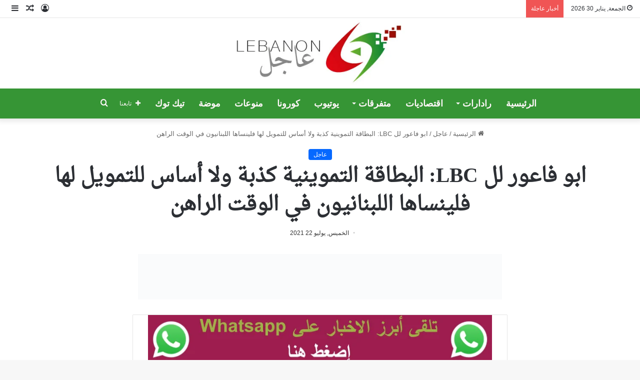

--- FILE ---
content_type: text/html; charset=UTF-8
request_url: https://lebanonajel.com/2019/
body_size: 35546
content:
<!DOCTYPE html><html dir="rtl" lang="ar" class="" data-skin="light"><head><script data-no-optimize="1">var litespeed_docref=sessionStorage.getItem("litespeed_docref");litespeed_docref&&(Object.defineProperty(document,"referrer",{get:function(){return litespeed_docref}}),sessionStorage.removeItem("litespeed_docref"));</script> <meta charset="UTF-8" /><link rel="profile" href="https://gmpg.org/xfn/11" /><title>ابو فاعور لل LBC: البطاقة التموينية كذبة ولا أساس للتمويل لها فلينساها اللبنانيون في الوقت الراهن &#8211; Lebanon Ajel</title><link rel='dns-prefetch' href='//www.googletagmanager.com' /><link rel='dns-prefetch' href='//www.fontstatic.com' /><link rel='dns-prefetch' href='//pagead2.googlesyndication.com' /><link rel="alternate" type="application/rss+xml" title="Lebanon Ajel &laquo; الخلاصة" href="https://lebanonajel.com/feed/" /><style type="text/css">:root{
			
					--main-nav-background: #FFFFFF;
					--main-nav-secondry-background: rgba(0,0,0,0.03);
					--main-nav-primary-color: #0088ff;
					--main-nav-contrast-primary-color: #FFFFFF;
					--main-nav-text-color: #2c2f34;
					--main-nav-secondry-text-color: rgba(0,0,0,0.5);
					--main-nav-main-border-color: rgba(0,0,0,0.1);
					--main-nav-secondry-border-color: rgba(0,0,0,0.08);
				
			}</style><link rel="alternate" title="oEmbed (JSON)" type="application/json+oembed" href="https://lebanonajel.com/wp-json/oembed/1.0/embed?url=https%3A%2F%2Flebanonajel.com%2F2019%2F" /><link rel="alternate" title="oEmbed (XML)" type="text/xml+oembed" href="https://lebanonajel.com/wp-json/oembed/1.0/embed?url=https%3A%2F%2Flebanonajel.com%2F2019%2F&#038;format=xml" /><meta property="og:title" content="ابو فاعور لل LBC: البطاقة التموينية كذبة ولا أساس للتمويل لها فلينساها اللبنانيون في الوقت الراهن"><meta name="robots" content="index, follow, max-image-preview:large"><meta name="viewport" content="width=device-width, initial-scale=1.0" /><style id='wp-img-auto-sizes-contain-inline-css' type='text/css'>img:is([sizes=auto i],[sizes^="auto," i]){contain-intrinsic-size:3000px 1500px}
/*# sourceURL=wp-img-auto-sizes-contain-inline-css */</style><style id="litespeed-ccss">:root{--main-nav-background:#fff;--main-nav-secondry-background:rgba(0,0,0,.03);--main-nav-primary-color:#08f;--main-nav-contrast-primary-color:#fff;--main-nav-text-color:#2c2f34;--main-nav-secondry-text-color:rgba(0,0,0,.5);--main-nav-main-border-color:rgba(0,0,0,.1);--main-nav-secondry-border-color:rgba(0,0,0,.08)}ul{box-sizing:border-box}:root{--wp--preset--font-size--normal:16px;--wp--preset--font-size--huge:42px}.screen-reader-text{border:0;clip:rect(1px,1px,1px,1px);-webkit-clip-path:inset(50%);clip-path:inset(50%);height:1px;margin:-1px;overflow:hidden;padding:0;position:absolute;width:1px;word-wrap:normal!important}body{--wp--preset--color--black:#000;--wp--preset--color--cyan-bluish-gray:#abb8c3;--wp--preset--color--white:#fff;--wp--preset--color--pale-pink:#f78da7;--wp--preset--color--vivid-red:#cf2e2e;--wp--preset--color--luminous-vivid-orange:#ff6900;--wp--preset--color--luminous-vivid-amber:#fcb900;--wp--preset--color--light-green-cyan:#7bdcb5;--wp--preset--color--vivid-green-cyan:#00d084;--wp--preset--color--pale-cyan-blue:#8ed1fc;--wp--preset--color--vivid-cyan-blue:#0693e3;--wp--preset--color--vivid-purple:#9b51e0;--wp--preset--gradient--vivid-cyan-blue-to-vivid-purple:linear-gradient(135deg,rgba(6,147,227,1) 0%,#9b51e0 100%);--wp--preset--gradient--light-green-cyan-to-vivid-green-cyan:linear-gradient(135deg,#7adcb4 0%,#00d082 100%);--wp--preset--gradient--luminous-vivid-amber-to-luminous-vivid-orange:linear-gradient(135deg,rgba(252,185,0,1) 0%,rgba(255,105,0,1) 100%);--wp--preset--gradient--luminous-vivid-orange-to-vivid-red:linear-gradient(135deg,rgba(255,105,0,1) 0%,#cf2e2e 100%);--wp--preset--gradient--very-light-gray-to-cyan-bluish-gray:linear-gradient(135deg,#eee 0%,#a9b8c3 100%);--wp--preset--gradient--cool-to-warm-spectrum:linear-gradient(135deg,#4aeadc 0%,#9778d1 20%,#cf2aba 40%,#ee2c82 60%,#fb6962 80%,#fef84c 100%);--wp--preset--gradient--blush-light-purple:linear-gradient(135deg,#ffceec 0%,#9896f0 100%);--wp--preset--gradient--blush-bordeaux:linear-gradient(135deg,#fecda5 0%,#fe2d2d 50%,#6b003e 100%);--wp--preset--gradient--luminous-dusk:linear-gradient(135deg,#ffcb70 0%,#c751c0 50%,#4158d0 100%);--wp--preset--gradient--pale-ocean:linear-gradient(135deg,#fff5cb 0%,#b6e3d4 50%,#33a7b5 100%);--wp--preset--gradient--electric-grass:linear-gradient(135deg,#caf880 0%,#71ce7e 100%);--wp--preset--gradient--midnight:linear-gradient(135deg,#020381 0%,#2874fc 100%);--wp--preset--font-size--small:13px;--wp--preset--font-size--medium:20px;--wp--preset--font-size--large:36px;--wp--preset--font-size--x-large:42px;--wp--preset--spacing--20:.44rem;--wp--preset--spacing--30:.67rem;--wp--preset--spacing--40:1rem;--wp--preset--spacing--50:1.5rem;--wp--preset--spacing--60:2.25rem;--wp--preset--spacing--70:3.38rem;--wp--preset--spacing--80:5.06rem;--wp--preset--shadow--natural:6px 6px 9px rgba(0,0,0,.2);--wp--preset--shadow--deep:12px 12px 50px rgba(0,0,0,.4);--wp--preset--shadow--sharp:6px 6px 0px rgba(0,0,0,.2);--wp--preset--shadow--outlined:6px 6px 0px -3px rgba(255,255,255,1),6px 6px rgba(0,0,0,1);--wp--preset--shadow--crisp:6px 6px 0px rgba(0,0,0,1)}:root{--brand-color:#0669ff;--dark-brand-color:#0051cc;--bright-color:#fff;--base-color:#2c2f34}html{-ms-touch-action:manipulation;touch-action:manipulation;-webkit-text-size-adjust:100%;-ms-text-size-adjust:100%}aside,header,nav{display:block}a{background-color:transparent}img{border-style:none}button,input{font:inherit}button,input{overflow:visible}button,input{margin:0}button{text-transform:none}button,[type=submit]{-webkit-appearance:button}button::-moz-focus-inner,input::-moz-focus-inner{border:0;padding:0}button:-moz-focusring,input:-moz-focusring{outline:1px dotted ButtonText}[type=checkbox]{box-sizing:border-box;padding:0}*{padding:0;margin:0;list-style:none;border:0;outline:none;box-sizing:border-box}*:before,*:after{box-sizing:border-box}body{background:#f7f7f7;color:var(--base-color);font-family:-apple-system,BlinkMacSystemFont,"Segoe UI",Roboto,Oxygen,Oxygen-Sans,Ubuntu,Cantarell,"Helvetica Neue","Open Sans",Arial,sans-serif;font-size:13px;line-height:21px}h1,h3,.the-subtitle{line-height:1.4;font-weight:600}h1{font-size:41px;font-weight:700}h3{font-size:23px}.the-subtitle{font-size:17px}a{color:var(--base-color);text-decoration:none}img{max-width:100%;height:auto}.screen-reader-text{clip:rect(1px,1px,1px,1px);position:absolute!important;height:1px;width:1px;overflow:hidden}.stream-item{text-align:center;position:relative;z-index:2;margin:20px 0;padding:0}.stream-item img{max-width:100%;width:auto;height:auto;margin:0 auto;display:inline-block;vertical-align:middle}.has-header-below-ad .fullwidth-entry-title.container-wrapper{padding-top:0;margin-top:0}.tie-icon:before,[class^=tie-icon-],[class*=" tie-icon-"]{font-family:'tiefonticon'!important;speak:never;font-style:normal;font-weight:400;font-variant:normal;text-transform:none;line-height:1;-webkit-font-smoothing:antialiased;-moz-osx-font-smoothing:grayscale;display:inline-block}.tie-popup,#autocomplete-suggestions{display:none}.container{margin-right:auto;margin-left:auto;padding-left:15px;padding-right:15px}.container:after{content:"";display:table;clear:both}@media (min-width:768px){.container{width:100%}}@media (min-width:1200px){.container{max-width:1200px}}.tie-row{margin-left:-15px;margin-right:-15px}.tie-row:after{content:"";display:table;clear:both}.tie-col-md-4,.tie-col-md-8,.tie-col-xs-12{position:relative;min-height:1px;padding-left:15px;padding-right:15px}.tie-col-xs-12{float:left}.tie-col-xs-12{width:100%}@media (min-width:992px){.tie-col-md-4,.tie-col-md-8{float:left}.tie-col-md-4{width:33.33333%}.tie-col-md-8{width:66.66667%}}.tie-alignleft{float:left}.tie-alignright{float:right}.fullwidth{width:100%!important}.clearfix:before,.clearfix:after{content:"20";display:block;height:0;overflow:hidden}.clearfix:after{clear:both}.tie-container,#tie-wrapper{height:100%;min-height:650px}.tie-container{position:relative;overflow:hidden}#tie-wrapper{background:#fff;position:relative;z-index:108;height:100%;margin:0 auto}.container-wrapper{background:#fff;border:1px solid rgba(0,0,0,.1);border-radius:2px;padding:30px}#content{margin-top:30px}@media (max-width:991px){#content{margin-top:15px}}.site-content{-ms-word-wrap:break-word;word-wrap:break-word}.theme-header{background:#fff;position:relative;z-index:999}.theme-header:after{content:"";display:table;clear:both}.theme-header.has-shadow{box-shadow:0 0 10px 5px rgba(0,0,0,.1)}.is-stretch-header .container{max-width:100%}.logo-row{position:relative}#logo{margin-top:40px;margin-bottom:40px;display:block;float:left}#logo img{vertical-align:middle}#logo a{display:inline-block}.header-layout-2 #logo{float:none;text-align:center}.header-layout-2 #logo img{margin-right:auto;margin-left:auto}.header-layout-2 .logo-container{width:100%;float:none}@media (max-width:991px){#theme-header.has-normal-width-logo #logo{margin:14px 0!important;text-align:left;line-height:1}#theme-header.has-normal-width-logo #logo img{width:auto;height:auto;max-width:190px}}@media (max-width:479px){#theme-header.has-normal-width-logo #logo img{max-width:160px;max-height:60px!important}}@media (max-width:991px){#theme-header.mobile-header-centered #logo{float:none;text-align:center}}.components{float:right}.components>li{position:relative;float:right;list-style:none}.components>li>a{display:block;position:relative;width:30px;text-align:center;line-height:inherit;font-size:16px}.components a.follow-btn{width:auto;padding-left:15px;padding-right:15px;overflow:hidden}.components .follow-btn .tie-icon-plus{font-size:13px}.components .follow-btn .follow-text{font-size:12px;margin-left:8px;display:block;float:right}.header-layout-2 #menu-components-wrap{display:-webkit-flex;display:-ms-flexbox;display:flex;-webkit-justify-content:center;-ms-flex-pack:center;justify-content:center}@media (max-width:991px){.logo-container{border-width:0;display:-webkit-flex;display:-ms-flexbox;display:flex;-webkit-flex-flow:row nowrap;-ms-flex-flow:row nowrap;flex-flow:row nowrap;-webkit-align-items:center;-ms-flex-align:center;align-items:center;-webkit-justify-content:space-between;-ms-flex-pack:justify;justify-content:space-between}}.mobile-header-components{display:none;z-index:10;height:30px;line-height:30px;-webkit-flex-wrap:nowrap;-ms-flex-wrap:nowrap;flex-wrap:nowrap;-webkit-flex:1 1 0%;-ms-flex:1 1 0%;flex:1 1 0%}.mobile-header-components .components{float:none;display:-webkit-flex!important;display:-ms-flexbox!important;display:flex!important;-webkit-justify-content:stretch;-ms-flex-pack:stretch;justify-content:stretch}.mobile-header-components .components li.custom-menu-link{display:inline-block;float:none}.mobile-header-components .components li.custom-menu-link>a{width:20px;padding-bottom:15px}.mobile-header-components [class^=tie-icon-]{font-size:18px;width:20px;height:20px;vertical-align:middle}.mobile-header-components .tie-mobile-menu-icon{font-size:20px}.mobile-header-components .nav-icon{display:inline-block;width:20px;height:2px;background-color:var(--base-color);position:relative;top:-4px}.mobile-header-components .nav-icon:before,.mobile-header-components .nav-icon:after{position:absolute;right:0;background-color:var(--base-color);content:'';display:block;width:100%;height:100%;-webkit-transform:translateZ(0);transform:translateZ(0);-webkit-backface-visibility:hidden;backface-visibility:hidden}.mobile-header-components .nav-icon:before{-webkit-transform:translateY(-7px);-ms-transform:translateY(-7px);transform:translateY(-7px)}.mobile-header-components .nav-icon:after{-webkit-transform:translateY(7px);-ms-transform:translateY(7px);transform:translateY(7px)}.mobile-header-components .menu-text-wrapper{white-space:nowrap;width:auto!important}.mobile-header-components .menu-text{color:var(--base-color);line-height:30px;font-size:12px;padding:0 0 0 5px;display:inline-block}#mobile-header-components-area_1 .components li.custom-menu-link>a{margin-right:15px}#mobile-header-components-area_2 .components{-webkit-flex-direction:row-reverse;-ms-flex-direction:row-reverse;flex-direction:row-reverse}#mobile-header-components-area_2 .components li.custom-menu-link>a{margin-left:15px}@media (max-width:991px){.logo-container:before,.logo-container:after{height:1px}#tie-body #mobile-container,.mobile-header-components{display:block}#slide-sidebar-widgets{display:none}}.top-nav{background-color:#fff;position:relative;z-index:10;line-height:35px;border:1px solid rgba(0,0,0,.1);border-width:1px 0;color:var(--base-color)}.main-nav-below.top-nav-above .top-nav{border-top-width:0}.top-nav a:not(.button):not(:hover){color:var(--base-color)}.topbar-wrapper{display:-webkit-flex;display:-ms-flexbox;display:flex;min-height:35px}.top-nav .tie-alignleft,.top-nav .tie-alignright{-webkit-flex-grow:1;-ms-flex-positive:1;flex-grow:1;position:relative}.top-nav.has-breaking-news .tie-alignleft{-webkit-flex:1 0 100px;-ms-flex:1 0 100px;flex:1 0 100px}.top-nav.has-breaking-news .tie-alignright{-webkit-flex-grow:0;-ms-flex-positive:0;flex-grow:0;z-index:1}.topbar-today-date{float:left;padding-right:15px;font-size:12px;-webkit-flex-shrink:0;-ms-flex-negative:0;flex-shrink:0}.topbar-today-date:before{font-size:13px;content:"\f017"}@media (max-width:991px){.topbar-today-date,.theme-header .components{display:none}}.breaking{display:none}.main-nav-wrapper{position:relative;z-index:4}.main-nav{background-color:var(--main-nav-background);color:var(--main-nav-primary-color);position:relative;border:1px solid var(--main-nav-main-border-color);border-width:1px 0}.main-menu-wrapper{border:0 solid var(--main-nav-main-border-color);position:relative}@media (min-width:992px){#main-nav{z-index:9;line-height:60px}.main-nav .components li a{color:var(--main-nav-text-color)}.main-nav-light{--main-nav-background:#fff;--main-nav-secondry-background:rgba(0,0,0,.03);--main-nav-primary-color:var(--brand-color);--main-nav-contrast-primary-color:var(--bright-color);--main-nav-text-color:var(--base-color);--main-nav-secondry-text-color:rgba(0,0,0,.5);--main-nav-main-border-color:rgba(0,0,0,.1);--main-nav-secondry-border-color:rgba(0,0,0,.08)}}@media (max-width:991px){#sticky-logo{display:none}}@media (min-width:992px){#sticky-logo{overflow:hidden;float:left;vertical-align:middle}#sticky-logo a{line-height:1;display:inline-block}#sticky-logo img{position:relative;vertical-align:middle;padding:8px 10px;top:-1px;max-height:50px}.theme-header #sticky-logo img{opacity:0;visibility:hidden;width:0!important;-webkit-transform:translateY(75%);-ms-transform:translateY(75%);transform:translateY(75%)}.theme-header:not(.header-layout-1) #main-nav:not(.fixed-nav) #sticky-logo img{margin-left:-20px}}@media (max-width:991px){#tie-wrapper header#theme-header{box-shadow:none;background:0 0!important}.logo-container{border-width:0;box-shadow:0 3px 7px 0 rgba(0,0,0,.1)}.logo-container{background-color:#fff}.header-layout-2 .main-nav-wrapper{display:none}.main-menu-wrapper .tie-alignleft{width:100%}}.comp-sub-menu{display:none;position:absolute;z-index:1;right:0;width:250px;overflow:hidden;padding:20px;background:#fff;box-shadow:0 3px 4px rgba(0,0,0,.2);box-sizing:content-box}.comp-sub-menu li{position:relative;border:solid rgba(0,0,0,.08);border-width:1px 0 0;width:100%}.comp-sub-menu li:last-child{margin-bottom:0;border-bottom-width:0}.grid-social-icons .comp-sub-menu.dropdown-social-icons{width:120px}.comp-sub-menu.dropdown-social-icons{width:160px;padding:0;margin:0;line-height:35px}.comp-sub-menu.dropdown-social-icons li{margin:0}.comp-sub-menu.dropdown-social-icons a{display:block;font-size:13px}.comp-sub-menu.dropdown-social-icons a span{color:var(--base-color)}.comp-sub-menu.dropdown-social-icons a .tie-social-icon{width:35px;text-align:center;display:inline-block}.comp-sub-menu.dropdown-social-icons li:last-child{border-bottom:0}.grid-social-icons .comp-sub-menu.dropdown-social-icons li{width:40px;float:left;border:1px solid rgba(0,0,0,.08);border-width:0 1px 1px 0}.grid-social-icons .comp-sub-menu.dropdown-social-icons li .tie-social-icon{width:40px}.grid-social-icons .comp-sub-menu.dropdown-social-icons li:nth-child(-n+3){border-top-width:1px}.grid-social-icons .comp-sub-menu.dropdown-social-icons li:nth-child(3n+3){border-right:0}@media (max-width:767px){.magazine1:not(.has-builder):not(.error404) .main-content{padding-left:0;padding-right:0}}input{border:1px solid rgba(0,0,0,.1);color:var(--base-color);font-size:13px;outline:none;padding:5px;line-height:23px;border-radius:2px;max-width:100%;background-color:transparent}input:not([type=checkbox]):not([type=radio]){-webkit-appearance:none;-moz-appearance:none;appearance:none;outline:none}@media (max-width:767px){input:not([type=submit]){font-size:16px!important}}.button,[type=submit]{width:auto;position:relative;background-color:var(--brand-color);color:var(--bright-color);padding:7px 15px;margin:0;font-weight:400;font-size:13px;display:inline-block;text-align:center;line-height:21px;border:none;text-decoration:none;vertical-align:middle;border-radius:2px;-webkit-appearance:none;-moz-appearance:none;appearance:none}.one-column-no-sidebar .main-content{margin-right:auto;margin-left:auto;float:none}@media (min-width:992px){.one-column-no-sidebar .main-content{max-width:780px;width:100%}}.post-thumb{position:relative;height:100%;display:block;-webkit-backface-visibility:hidden;backface-visibility:hidden;-webkit-transform:rotate(0);-ms-transform:rotate(0);transform:rotate(0)}.post-thumb img{width:100%;display:block}.post-thumb .post-cat-wrap{position:absolute;bottom:10px;margin:0;right:10px}.post-thumb-overlay-wrap{position:absolute;width:100%;height:100%;overflow:hidden}.post-thumb-overlay{position:absolute;width:100%;height:100%;z-index:3;background:rgba(35,38,42,.8);-webkit-transform:scale(1.5);-ms-transform:scale(1.5);transform:scale(1.5);opacity:0}.post-thumb-overlay .tie-media-icon{position:absolute;left:50%;top:50%;bottom:auto;right:auto;-webkit-transform:translateX(-50%) translateY(-50%);-ms-transform:translateX(-50%) translateY(-50%);transform:translateX(-50%) translateY(-50%);color:#fff;text-align:center;font-size:32px;z-index:8}.post-thumb-overlay .tie-media-icon:before{height:32px;width:32px;content:"\e685"}@media (min-width:768px){.has-first-big-post li:first-child .tie-media-icon:before{width:50px;height:50px;line-height:46px}}.post-meta{margin:10px 0 8px;font-size:12px;overflow:hidden}.post-meta{color:#666}.post-meta .meta-item{margin-right:8px;display:inline-block}.post-meta .meta-item.tie-icon:before{padding-right:3px}.post-meta .meta-item.date:before{content:"\f017"}@media (max-width:767px){.entry-header .post-meta>span,.main-content .post-meta>span{float:left}}.post-cat-wrap{position:relative;z-index:3;margin-bottom:5px;font-weight:400;font-family:inherit!important;line-height:0;display:block}.post-cat{display:inline-block;background:var(--brand-color);color:var(--bright-color);padding:0 10px;font-size:12px;line-height:1.85em;margin-right:4px;position:relative;white-space:nowrap;word-wrap:normal;letter-spacing:0;border-radius:4px}.post-cat:first-child:last-child{margin:0}#breadcrumb{margin:50px 0 0}#breadcrumb,#breadcrumb a:not(:hover){color:#666}#breadcrumb .delimiter{margin:0 3px;font-style:normal}.entry-header-outer #breadcrumb{margin:0 0 20px;padding:0}@media (max-width:767px){.single-post #breadcrumb .current,.single-post #breadcrumb em:last-of-type{display:none}}.social-icons-item{float:right;margin-left:6px;position:relative}.social-icons-item .social-link span{color:var(--base-color);line-height:unset}.social-icons-item .facebook-social-icon{background-color:#4080ff!important}.social-icons-item .facebook-social-icon span{color:#4080ff}.social-icons-item .twitter-social-icon{background-color:#40bff5!important}.social-icons-item .twitter-social-icon span{color:#40bff5}.social-icons-item .instagram-social-icon{background-color:#c13584!important}.social-icons-item .instagram-social-icon span{color:#c13584}.social-icons-item .youtube-social-icon{background-color:#ef4e41!important}.social-icons-item .youtube-social-icon span{color:#ef4e41}.social-icons-item .whatsapp-social-icon{background-color:#43d854!important}.social-icons-item .whatsapp-social-icon span{color:#43d854}ul:not(.solid-social-icons) .social-icons-item a:not(:hover){background-color:transparent!important}.entry-header{padding:30px 30px 0;margin-bottom:20px}@media (max-width:991px){.entry-header{padding:20px 20px 0}}@media (max-width:767px){.container-wrapper{padding:20px 15px}}.one-column-no-sidebar .entry-header-outer{text-align:center}.block-head-4 .has-block-head-4{position:relative;opacity:.99;display:inline-block!important;width:auto;font-size:15px;line-height:1.3;font-weight:500;margin-bottom:20px;padding:5px 10px;color:var(--bright-color)}.block-head-4 .has-block-head-4:before{content:'';position:absolute;left:0;top:0;width:100%;height:100%;background-color:var(--brand-color);z-index:-1}.block-head-4 .widget-title{padding:0 10px}.block-head-4 .widget-title .the-subtitle{line-height:27px}.block-head-4#tie-body .widget-title,.block-head-4#tie-body .widget-title a:not(:hover){color:#fff}.block-head-4#tie-body .widget-title:before{background:#111}.block-head-4 #check-also-box .widget-title{padding-left:30px}.block-head-4 #check-also-close{top:4px;left:5px}.block-head-4 .widget-title a:not(:hover){color:#fff}.block-head-4 span.widget-title-icon{float:left;margin-right:10px;line-height:27px;position:static;color:#fff}.block-head-4 .widget-title,.block-head-4 .side-aside .widget{opacity:.99}.block-head-5 .has-block-head-4{padding:5px 15px 5px 25px}.block-head-5 .has-block-head-4:before{-webkit-transform:skew(-20deg) translateX(6px);-ms-transform:skew(-20deg) translateX(6px);transform:skew(-20deg) translateX(6px)}.block-head-5 .widget-title{padding:0 10px 0 20px}.block-head-5 #check-also-box .widget-title{padding-left:37px}.block-head-5 #check-also-close{left:12px}.side-aside{position:fixed;top:0;z-index:111;visibility:hidden;width:350px;max-width:100%;height:100%;background:#131416;background-repeat:no-repeat;background-position:center top;background-size:cover;overflow-y:auto}@media (min-width:992px){.side-aside{right:0;-webkit-transform:translate(350px,0);-ms-transform:translate(350px,0);transform:translate(350px,0)}}.site-footer .widget-title-icon{display:none}.dark-skin{--lazyload-loading-color:#161717}.dark-skin{background-color:#1f2024;color:#fff}.dark-skin a:not(:hover){color:#fff}.dark-skin .container-wrapper{background-color:#1f2024;border-color:rgba(255,255,255,.1)}.dark-skin .widget-title-icon{color:#ccc}.widget-title{position:relative}.widget-title .the-subtitle{font-size:15px;min-height:15px}.widget-title-icon{position:absolute;right:0;top:1px;color:#b9bec3;font-size:15px}.widget-title-icon:before{content:"\f08d"}.post-widget-body{padding-left:125px}.post-widget-body .post-title{font-size:14px;line-height:1.4;margin-bottom:5px}.post-widget-thumbnail{float:left;margin-right:15px;position:relative}.widget li{padding:6px 0}.widget li:first-child{padding-top:0}.widget li:last-child{padding-bottom:0;border-bottom:0}.widget li:after{clear:both;display:table;content:""}.widget .post-meta{margin:2px 0 0;font-size:11px;line-height:17px}.posts-list-big-first .posts-list-items li:first-child{padding-bottom:20px}.posts-list-big-first li:first-child .post-widget-thumbnail{width:100%;margin-right:0;margin-bottom:10px}.posts-list-big-first li:first-child .post-widget-thumbnail a{min-height:40px}.posts-list-big-first li:first-child .post-widget-body{padding-left:0}.posts-list-big-first li:first-child .post-title{font-size:18px}@media (max-width:991px){.posts-list-big-first .posts-list-items{overflow:hidden}.posts-list-big-first li{width:48%;float:left}.posts-list-big-first li:nth-child(2n+1){clear:both}}@media (max-width:670px){.posts-list-big-first li{width:100%}}.widget_text .textwidget{overflow:hidden}.login-widget .widget-title-icon:before{content:"\f023"}.login-widget form input[type=text],.login-widget form input[type=password]{width:100%;float:none;margin-bottom:15px}.login-widget .pass-container{position:relative}.login-widget .pass-container input[type=password]{padding-right:70px}.login-widget .forget-text{position:absolute;right:10px;line-height:37px;top:0;font-size:12px}.login-widget .forget-text:not(:hover){color:#666}.login-widget .rememberme{display:block;margin-bottom:15px}li.widget-post-list{padding:7px 0;position:relative}.widget_nav_menu .widget-title-icon:before{content:"\f0c9"}.facebook-widget .widget-title-icon:before{content:"\f09a"}@media (min-width:992px){.theme-header .logo-row>div{height:auto!important}}.breaking{float:left;width:100%;height:35px;line-height:35px;display:block!important}.breaking-title{padding:0 10px;display:block;float:left;color:#fff;font-size:12px;position:relative}.breaking-title span{position:relative;z-index:1}.breaking-title span.breaking-icon{display:none}@media (max-width:600px){.breaking-title span.breaking-icon{display:inline-block}.breaking-title .breaking-title-text{display:none}}.breaking-title:before{content:"";background:#f05555;width:100%;height:100%;position:absolute;left:0;top:0;z-index:0}.breaking-news{display:none}#mobile-container{display:none;padding:10px 30px 30px}#mobile-menu{margin-bottom:20px;position:relative;padding-top:15px}#tie-wrapper:after{position:absolute;z-index:1000;top:-10%;left:-50%;width:0;height:0;background:rgba(0,0,0,.2);content:'';opacity:0}@media (max-width:991px){.side-aside.appear-from-right{right:0;-webkit-transform:translate(100%,0);-ms-transform:translate(100%,0);transform:translate(100%,0)}.side-aside.is-fullwidth{width:100%}}.is-desktop .side-aside .has-custom-scroll{padding:50px 0 0}.side-aside.dark-skin .container-wrapper{border-radius:0;border:0;background:0 0;box-shadow:none}.side-aside:after{position:absolute;top:0;left:0;width:100%;height:100%;background:rgba(0,0,0,.2);content:'';opacity:1}.side-aside .container-wrapper{padding:30px!important}a.remove{position:absolute;top:0;right:0;display:block;speak:never;-webkit-font-smoothing:antialiased;-moz-osx-font-smoothing:grayscale;width:20px;height:20px;display:block;line-height:20px;text-align:center;font-size:15px}a.remove:before{content:"\e117";font-family:'tiefonticon';color:#e74c3c}a.remove.big-btn{width:25px;height:25px;line-height:25px;font-size:22px}a.remove.light-btn:not(:hover):before{color:#fff}.side-aside a.remove{z-index:1;top:15px;left:50%;right:auto;-webkit-transform:translateX(-50%);-ms-transform:translateX(-50%);transform:translateX(-50%)}.tie-popup a.remove{-webkit-transform:scale(.2);-ms-transform:scale(.2);transform:scale(.2);opacity:0;top:15px;right:15px;z-index:1}.theiaStickySidebar:after{content:"";display:table;clear:both}.side-aside,.has-custom-scroll{overflow-x:hidden;scrollbar-width:thin}.side-aside::-webkit-scrollbar,.has-custom-scroll::-webkit-scrollbar{width:5px}.side-aside::-webkit-scrollbar-track,.has-custom-scroll::-webkit-scrollbar-track{background:0 0}.side-aside::-webkit-scrollbar-thumb,.has-custom-scroll::-webkit-scrollbar-thumb{border-radius:20px;background:rgba(0,0,0,.2)}.dark-skin .has-custom-scroll::-webkit-scrollbar-thumb{background:#000}.tie-popup{position:fixed;z-index:99999;left:0;top:0;height:100%;width:100%;background-color:rgba(0,0,0,.9);display:none;-webkit-perspective:600px;perspective:600px}.tie-popup-container{position:relative;z-index:100;width:90%;max-width:420px;margin:10em auto 0;border-radius:2px;box-shadow:0 0 20px rgba(0,0,0,.2);will-change:transform,opacity;-webkit-transform:scale(.5);-ms-transform:scale(.5);transform:scale(.5);opacity:0}.tie-popup-container .login-submit{padding-top:15px;padding-bottom:15px}.tie-popup-container .container-wrapper{padding:60px;background-color:#fff!important;border-radius:5px}@media (max-width:479px){.tie-popup-container .container-wrapper{padding:30px}}.pop-up-live-search{will-change:transform,opacity;-webkit-transform:scale(.7);-ms-transform:scale(.7);transform:scale(.7);opacity:0}.tie-popup-search-wrap::-webkit-input-placeholder{color:#fff}.tie-popup-search-wrap::-moz-placeholder{color:#fff}.tie-popup-search-wrap:-moz-placeholder{color:#fff}.tie-popup-search-wrap:-ms-input-placeholder{color:#fff}.tie-popup-search-wrap form{position:relative;height:80px;margin-bottom:20px}.popup-search-wrap-inner{position:relative;padding:80px 15px 0;margin:0 auto;max-width:800px}input.tie-popup-search-input{width:100%;height:80px;line-height:80px;background:rgba(0,0,0,.7)!important;font-weight:500;font-size:22px;border:0;padding-right:80px;padding-left:30px;color:#fff}button.tie-popup-search-submit{font-size:28px;color:#666;position:absolute;right:10px;top:20px;background:0 0!important}#tie-popup-search-mobile .popup-search-wrap-inner{padding-top:50px}#tie-popup-search-mobile input.tie-popup-search-input{height:50px;line-height:1;padding-left:20px;padding-right:50px}#tie-popup-search-mobile button.tie-popup-search-submit{font-size:16px;top:9px;right:0}#autocomplete-suggestions{overflow:auto;padding:20px;color:#eee;position:absolute;display:none;width:370px;z-index:9999}.tie-icon-messenger:before{content:"\f39f"}.tie-icon-facebook:before{content:"\f09a"}.tie-icon-search:before{content:"\f002"}.tie-icon-author:before{content:"\f007"}.tie-icon-plus:before{content:"\f067"}.tie-icon-search:before{content:"\f002"}.tie-icon-home:before{content:"\f015"}.tie-icon-random:before{content:"\f074"}.tie-icon-phone:before{content:"\f095"}.tie-icon-twitter:before{content:"\f099"}.tie-icon-navicon:before{content:"\f0c9"}.tie-icon-bolt:before{content:"\f0e7"}.tie-icon-youtube:before{content:"\f16a"}.tie-icon-instagram:before{content:"\f16d"}.tie-icon-paper-plane:before{content:"\f1d8"}.tie-icon-whatsapp:before{content:"\f232"}.tie-icon-facebook:before{content:"\f09a"}.entry-header{font-size:45px;line-height:1.2}@media (max-width:767px){.entry-header{font-size:28px}}.entry-header .entry-title{margin-bottom:15px}@media (max-width:767px){.entry-header .entry-title{font-size:28px}}.entry-header .post-cat{margin-bottom:6px}.entry-header .post-meta{overflow:inherit;font-size:12px;margin-top:5px;margin-bottom:0;line-height:24px}.entry-header .post-meta .meta-item{margin-right:12px}.entry-header .post-meta{color:#333}.entry-header .post-meta .date:before{content:"22";color:#ccc;margin:0 3px 0 5px;display:inline-block}@media (max-width:767px){.entry-header .post-meta{margin-bottom:-8px}.entry-header .post-meta .meta-item{margin-bottom:8px!important}.entry-header .post-meta>span{float:initial!important}}.fullwidth-entry-title{background-color:transparent;margin:30px 0 0;padding:30px 0;border:none;box-shadow:none!important}@media (max-width:991px){.fullwidth-entry-title{margin-top:15px;margin-bottom:15px}}.post-layout-3 .fullwidth-entry-title{padding:0}.one-column-no-sidebar .fullwidth-entry-title{border-width:0}.post-layout-3 .entry-header{padding:0;margin:0}@media (max-width:767px){.fullwidth-entry-title{padding:20px 15px}}.share-buttons{padding:18px 28px;line-height:0}@media (max-width:767px){.share-buttons{padding:15px}}.share-buttons-mobile{position:fixed;bottom:0;z-index:999999;width:100%;background:0 0;border:0 none;padding:0}.share-buttons-mobile .share-links a{margin:0;border-radius:0;width:1%;display:table-cell;opacity:1!important}.share-buttons-mobile .share-links a .share-btn-icon{margin:0 auto;float:none}@media (min-width:768px){.share-buttons-mobile{display:none}}.mobile-share-buttons-spacer{height:40px}@media (min-width:768px){.mobile-share-buttons-spacer{display:none}}.share-links a{color:#fff}.share-links{overflow:hidden;position:relative}.share-links .share-btn-icon{font-size:15px}.share-links a{display:inline-block;margin:2px;height:40px;overflow:hidden;position:relative;border-radius:2px;width:40px}.share-links a,.share-links a:before{background-color:#444}.share-links a .share-btn-icon{width:40px;height:40px;float:left;display:block;text-align:center;line-height:40px}.share-links a.facebook-share-btn,.share-links a.facebook-share-btn:before{background:#4080ff}.share-links a.twitter-share-btn,.share-links a.twitter-share-btn:before{background:#40bff5}.share-links a.whatsapp-share-btn,.share-links a.whatsapp-share-btn:before{background:#43d854}.share-links a.telegram-share-btn,.share-links a.telegram-share-btn:before{background:#08c}.share-links a.messenger-share-btn,.share-links a.messenger-share-btn:before{background:#0078ff}.share-links a.viber-share-btn,.share-links a.viber-share-btn:before{background:#773ead}@media (min-width:768px){a.whatsapp-share-btn,a.telegram-share-btn,a.viber-share-btn{display:none!important}}@media (min-width:768px){a.messenger-mob-share-btn{display:none!important}}@media (max-width:767px){a.messenger-desktop-share-btn{display:none!important}}#related-posts .related-item{position:relative;float:left;width:33.333%;padding:0 15px;margin-bottom:20px}@media (max-width:767px){#related-posts .related-item{padding:0 8px}}#related-posts .related-item .post-thumb{margin-bottom:10px}#related-posts .related-item .post-title{font-size:14px;line-height:19px}#related-posts .related-item .post-meta{margin:4px 0 0}.one-column-no-sidebar .site-content #related-posts .related-item:nth-child(3n+1){clear:both}@media (max-width:767px){#related-posts .related-item{width:50%!important;clear:none!important}}#related-posts.has-extra-post .related-item:last-child{clear:none!important;display:none}@media only screen and (min-width:320px) and (max-width:767px){#related-posts.has-extra-post .related-item:last-child{display:block}}#reading-position-indicator{display:block;height:5px;position:fixed;bottom:0;left:0;background:var(--brand-color);box-shadow:0 0 10px rgba(0,136,255,.7);width:0;z-index:9999;max-width:100%}#check-also-box{position:fixed;background-color:#fff;z-index:999;bottom:15px;right:-1px;-webkit-transform:translatex(100%);-ms-transform:translatex(100%);transform:translatex(100%);width:340px;padding:30px;border:1px solid rgba(0,0,0,.1);border-radius:2px;border-top-right-radius:0;border-bottom-right-radius:0}#check-also-box .has-first-big-post .post-widget-body{clear:both}#check-also-box .posts-list-big-first li{padding-bottom:0}#check-also-box .posts-list-big-first li .post-title{font-size:18px;line-height:1.3em}@media (max-width:991px){#check-also-box{display:none}}.stream-item-above-post{margin:0 auto 30px}#post-extra-info{display:none}h1,h3,.the-subtitle{font-family:droid-naskh}.breaking .breaking-title{font-size:12px}#main-nav,#main-nav .comp-sub-menu{background-color:#369535}#main-nav{border-width:0}#theme-header #main-nav:not(.fixed-nav){bottom:0}#main-nav *{border-color:rgba(255,255,255,.07)}#main-nav a:not(:hover),#main-nav a.social-link:not(:hover) span,#main-nav .dropdown-social-icons li a span{color:#fff7f9}#main-nav,#main-nav .comp-sub-menu{color:red}@media (max-width:991px){#theme-header.has-normal-width-logo #logo img{width:200px!important;max-width:100%!important;height:auto!important;max-height:200px!important}}@media screen{html{direction:rtl}.tie-col-xs-12{float:right}@media (min-width:992px){.tie-col-md-4,.tie-col-md-8{float:right}}.tie-alignleft{float:right}.tie-alignright{float:left}.post-cat{margin-right:0;margin-left:4px}.post-meta .meta-item{margin-left:8px;margin-right:0}.post-meta .tie-icon:before{padding-left:3px;padding-right:0!important}@media (max-width:767px){.entry-header .post-meta>span,.main-content .post-meta>span{float:right}}.tie-popup-search-wrap input[type=text]{padding-right:20px;padding-left:80px}button.tie-popup-search-submit{left:25px;right:auto}a.remove{left:0;right:auto}.tie-popup a.remove{left:15px;right:auto}#tie-popup-search-mobile button.tie-popup-search-submit{right:auto;left:0}#tie-popup-search-mobile input.tie-popup-search-input{padding-right:20px;padding-left:50px}#logo{float:right}@media (min-width:992px){.main-menu,#sticky-logo{float:right}.components,.components>li{float:left}.comp-sub-menu{left:0;right:auto}.topbar-today-date{padding:0 0 0 15px}.grid-social-icons .comp-sub-menu.dropdown-social-icons li{float:right;border-width:0 0 1px 1px}.components .follow-btn .follow-text{float:left;margin-right:8px;margin-left:0}}.breaking-title{float:right}@media (max-width:991px){#theme-header.has-normal-width-logo #logo{text-align:right}.mobile-header-components{left:15px;right:auto}}#mobile-header-components-area_1 .components{-webkit-flex-direction:row-reverse;-ms-flex-direction:row-reverse;flex-direction:row-reverse}#mobile-header-components-area_2 .components{-webkit-flex-direction:row;-ms-flex-direction:row;flex-direction:row}.mobile-header-components .menu-text{padding-left:0;padding-right:5px}@media (max-width:991px){.logo-container{-webkit-flex-direction:row-reverse;-ms-flex-direction:row-reverse;flex-direction:row-reverse}}.post-thumb .post-cat-wrap{left:10px;right:auto}#reading-position-indicator{right:0;left:auto}.entry-header .post-meta .meta-item{margin-right:0;margin-left:12px}.share-links a .share-btn-icon{float:right}#related-posts .related-item{float:right}.block-head-4 .has-block-head-4:before{right:0;left:auto}.block-head-4 #check-also-box .widget-title{padding-right:30px;padding-left:10px}.block-head-4 #check-also-close{right:5px;left:auto}.block-head-4 span.widget-title-icon{float:right;margin-left:10px;margin-right:0}.block-head-5 .has-block-head-4{padding:5px 25px 5px 15px}.block-head-5 .has-block-head-4:before{-webkit-transform:skew(20deg) translateX(-6px);-ms-transform:skew(20deg) translateX(-6px);transform:skew(20deg) translateX(-6px)}.block-head-5 .widget-title{padding:0 20px 0 10px}.block-head-5 #check-also-box .widget-title{padding-right:37px}.block-head-5 #check-also-close{right:12px;left:auto}.widget-title-icon{left:0;right:auto}.post-widget-body{padding-left:0;padding-right:125px}.post-widget-thumbnail{float:right;margin-left:15px;margin-right:0}.login-widget .pass-container input[type=password]{padding-left:70px;padding-right:10px}.login-widget .forget-text{left:10px;right:auto}.posts-list-big-first li:first-child .post-widget-thumbnail{margin-left:0}.posts-list-big-first li:first-child .post-widget-body{padding-right:0}@media (max-width:991px){.posts-list-big-first li{float:right}.posts-list-big-first li:first-child{float:right;clear:left}}}</style><link rel="preload" data-asynced="1" data-optimized="2" as="style" onload="this.onload=null;this.rel='stylesheet'" href="https://lebanonajel.com/wp-content/litespeed/css/9d7c298837933048aeddc128d6e9c281.css?ver=e66dc" /><script data-optimized="1" type="litespeed/javascript" data-src="https://lebanonajel.com/wp-content/plugins/litespeed-cache/assets/js/css_async.min.js"></script> <link data-asynced="1" as="style" onload="this.onload=null;this.rel='stylesheet'"  rel='preload' id='droid-naskh-css' href='https://www.fontstatic.com/f=droid-naskh?ver=6.9' type='text/css' media='all' /><style id='global-styles-inline-css' type='text/css'>:root{--wp--preset--aspect-ratio--square: 1;--wp--preset--aspect-ratio--4-3: 4/3;--wp--preset--aspect-ratio--3-4: 3/4;--wp--preset--aspect-ratio--3-2: 3/2;--wp--preset--aspect-ratio--2-3: 2/3;--wp--preset--aspect-ratio--16-9: 16/9;--wp--preset--aspect-ratio--9-16: 9/16;--wp--preset--color--black: #000000;--wp--preset--color--cyan-bluish-gray: #abb8c3;--wp--preset--color--white: #ffffff;--wp--preset--color--pale-pink: #f78da7;--wp--preset--color--vivid-red: #cf2e2e;--wp--preset--color--luminous-vivid-orange: #ff6900;--wp--preset--color--luminous-vivid-amber: #fcb900;--wp--preset--color--light-green-cyan: #7bdcb5;--wp--preset--color--vivid-green-cyan: #00d084;--wp--preset--color--pale-cyan-blue: #8ed1fc;--wp--preset--color--vivid-cyan-blue: #0693e3;--wp--preset--color--vivid-purple: #9b51e0;--wp--preset--gradient--vivid-cyan-blue-to-vivid-purple: linear-gradient(135deg,rgb(6,147,227) 0%,rgb(155,81,224) 100%);--wp--preset--gradient--light-green-cyan-to-vivid-green-cyan: linear-gradient(135deg,rgb(122,220,180) 0%,rgb(0,208,130) 100%);--wp--preset--gradient--luminous-vivid-amber-to-luminous-vivid-orange: linear-gradient(135deg,rgb(252,185,0) 0%,rgb(255,105,0) 100%);--wp--preset--gradient--luminous-vivid-orange-to-vivid-red: linear-gradient(135deg,rgb(255,105,0) 0%,rgb(207,46,46) 100%);--wp--preset--gradient--very-light-gray-to-cyan-bluish-gray: linear-gradient(135deg,rgb(238,238,238) 0%,rgb(169,184,195) 100%);--wp--preset--gradient--cool-to-warm-spectrum: linear-gradient(135deg,rgb(74,234,220) 0%,rgb(151,120,209) 20%,rgb(207,42,186) 40%,rgb(238,44,130) 60%,rgb(251,105,98) 80%,rgb(254,248,76) 100%);--wp--preset--gradient--blush-light-purple: linear-gradient(135deg,rgb(255,206,236) 0%,rgb(152,150,240) 100%);--wp--preset--gradient--blush-bordeaux: linear-gradient(135deg,rgb(254,205,165) 0%,rgb(254,45,45) 50%,rgb(107,0,62) 100%);--wp--preset--gradient--luminous-dusk: linear-gradient(135deg,rgb(255,203,112) 0%,rgb(199,81,192) 50%,rgb(65,88,208) 100%);--wp--preset--gradient--pale-ocean: linear-gradient(135deg,rgb(255,245,203) 0%,rgb(182,227,212) 50%,rgb(51,167,181) 100%);--wp--preset--gradient--electric-grass: linear-gradient(135deg,rgb(202,248,128) 0%,rgb(113,206,126) 100%);--wp--preset--gradient--midnight: linear-gradient(135deg,rgb(2,3,129) 0%,rgb(40,116,252) 100%);--wp--preset--font-size--small: 13px;--wp--preset--font-size--medium: 20px;--wp--preset--font-size--large: 36px;--wp--preset--font-size--x-large: 42px;--wp--preset--spacing--20: 0.44rem;--wp--preset--spacing--30: 0.67rem;--wp--preset--spacing--40: 1rem;--wp--preset--spacing--50: 1.5rem;--wp--preset--spacing--60: 2.25rem;--wp--preset--spacing--70: 3.38rem;--wp--preset--spacing--80: 5.06rem;--wp--preset--shadow--natural: 6px 6px 9px rgba(0, 0, 0, 0.2);--wp--preset--shadow--deep: 12px 12px 50px rgba(0, 0, 0, 0.4);--wp--preset--shadow--sharp: 6px 6px 0px rgba(0, 0, 0, 0.2);--wp--preset--shadow--outlined: 6px 6px 0px -3px rgb(255, 255, 255), 6px 6px rgb(0, 0, 0);--wp--preset--shadow--crisp: 6px 6px 0px rgb(0, 0, 0);}:where(.is-layout-flex){gap: 0.5em;}:where(.is-layout-grid){gap: 0.5em;}body .is-layout-flex{display: flex;}.is-layout-flex{flex-wrap: wrap;align-items: center;}.is-layout-flex > :is(*, div){margin: 0;}body .is-layout-grid{display: grid;}.is-layout-grid > :is(*, div){margin: 0;}:where(.wp-block-columns.is-layout-flex){gap: 2em;}:where(.wp-block-columns.is-layout-grid){gap: 2em;}:where(.wp-block-post-template.is-layout-flex){gap: 1.25em;}:where(.wp-block-post-template.is-layout-grid){gap: 1.25em;}.has-black-color{color: var(--wp--preset--color--black) !important;}.has-cyan-bluish-gray-color{color: var(--wp--preset--color--cyan-bluish-gray) !important;}.has-white-color{color: var(--wp--preset--color--white) !important;}.has-pale-pink-color{color: var(--wp--preset--color--pale-pink) !important;}.has-vivid-red-color{color: var(--wp--preset--color--vivid-red) !important;}.has-luminous-vivid-orange-color{color: var(--wp--preset--color--luminous-vivid-orange) !important;}.has-luminous-vivid-amber-color{color: var(--wp--preset--color--luminous-vivid-amber) !important;}.has-light-green-cyan-color{color: var(--wp--preset--color--light-green-cyan) !important;}.has-vivid-green-cyan-color{color: var(--wp--preset--color--vivid-green-cyan) !important;}.has-pale-cyan-blue-color{color: var(--wp--preset--color--pale-cyan-blue) !important;}.has-vivid-cyan-blue-color{color: var(--wp--preset--color--vivid-cyan-blue) !important;}.has-vivid-purple-color{color: var(--wp--preset--color--vivid-purple) !important;}.has-black-background-color{background-color: var(--wp--preset--color--black) !important;}.has-cyan-bluish-gray-background-color{background-color: var(--wp--preset--color--cyan-bluish-gray) !important;}.has-white-background-color{background-color: var(--wp--preset--color--white) !important;}.has-pale-pink-background-color{background-color: var(--wp--preset--color--pale-pink) !important;}.has-vivid-red-background-color{background-color: var(--wp--preset--color--vivid-red) !important;}.has-luminous-vivid-orange-background-color{background-color: var(--wp--preset--color--luminous-vivid-orange) !important;}.has-luminous-vivid-amber-background-color{background-color: var(--wp--preset--color--luminous-vivid-amber) !important;}.has-light-green-cyan-background-color{background-color: var(--wp--preset--color--light-green-cyan) !important;}.has-vivid-green-cyan-background-color{background-color: var(--wp--preset--color--vivid-green-cyan) !important;}.has-pale-cyan-blue-background-color{background-color: var(--wp--preset--color--pale-cyan-blue) !important;}.has-vivid-cyan-blue-background-color{background-color: var(--wp--preset--color--vivid-cyan-blue) !important;}.has-vivid-purple-background-color{background-color: var(--wp--preset--color--vivid-purple) !important;}.has-black-border-color{border-color: var(--wp--preset--color--black) !important;}.has-cyan-bluish-gray-border-color{border-color: var(--wp--preset--color--cyan-bluish-gray) !important;}.has-white-border-color{border-color: var(--wp--preset--color--white) !important;}.has-pale-pink-border-color{border-color: var(--wp--preset--color--pale-pink) !important;}.has-vivid-red-border-color{border-color: var(--wp--preset--color--vivid-red) !important;}.has-luminous-vivid-orange-border-color{border-color: var(--wp--preset--color--luminous-vivid-orange) !important;}.has-luminous-vivid-amber-border-color{border-color: var(--wp--preset--color--luminous-vivid-amber) !important;}.has-light-green-cyan-border-color{border-color: var(--wp--preset--color--light-green-cyan) !important;}.has-vivid-green-cyan-border-color{border-color: var(--wp--preset--color--vivid-green-cyan) !important;}.has-pale-cyan-blue-border-color{border-color: var(--wp--preset--color--pale-cyan-blue) !important;}.has-vivid-cyan-blue-border-color{border-color: var(--wp--preset--color--vivid-cyan-blue) !important;}.has-vivid-purple-border-color{border-color: var(--wp--preset--color--vivid-purple) !important;}.has-vivid-cyan-blue-to-vivid-purple-gradient-background{background: var(--wp--preset--gradient--vivid-cyan-blue-to-vivid-purple) !important;}.has-light-green-cyan-to-vivid-green-cyan-gradient-background{background: var(--wp--preset--gradient--light-green-cyan-to-vivid-green-cyan) !important;}.has-luminous-vivid-amber-to-luminous-vivid-orange-gradient-background{background: var(--wp--preset--gradient--luminous-vivid-amber-to-luminous-vivid-orange) !important;}.has-luminous-vivid-orange-to-vivid-red-gradient-background{background: var(--wp--preset--gradient--luminous-vivid-orange-to-vivid-red) !important;}.has-very-light-gray-to-cyan-bluish-gray-gradient-background{background: var(--wp--preset--gradient--very-light-gray-to-cyan-bluish-gray) !important;}.has-cool-to-warm-spectrum-gradient-background{background: var(--wp--preset--gradient--cool-to-warm-spectrum) !important;}.has-blush-light-purple-gradient-background{background: var(--wp--preset--gradient--blush-light-purple) !important;}.has-blush-bordeaux-gradient-background{background: var(--wp--preset--gradient--blush-bordeaux) !important;}.has-luminous-dusk-gradient-background{background: var(--wp--preset--gradient--luminous-dusk) !important;}.has-pale-ocean-gradient-background{background: var(--wp--preset--gradient--pale-ocean) !important;}.has-electric-grass-gradient-background{background: var(--wp--preset--gradient--electric-grass) !important;}.has-midnight-gradient-background{background: var(--wp--preset--gradient--midnight) !important;}.has-small-font-size{font-size: var(--wp--preset--font-size--small) !important;}.has-medium-font-size{font-size: var(--wp--preset--font-size--medium) !important;}.has-large-font-size{font-size: var(--wp--preset--font-size--large) !important;}.has-x-large-font-size{font-size: var(--wp--preset--font-size--x-large) !important;}
/*# sourceURL=global-styles-inline-css */</style><style id='classic-theme-styles-inline-css' type='text/css'>/*! This file is auto-generated */
.wp-block-button__link{color:#fff;background-color:#32373c;border-radius:9999px;box-shadow:none;text-decoration:none;padding:calc(.667em + 2px) calc(1.333em + 2px);font-size:1.125em}.wp-block-file__button{background:#32373c;color:#fff;text-decoration:none}
/*# sourceURL=/wp-includes/css/classic-themes.min.css */</style><link data-asynced="1" as="style" onload="this.onload=null;this.rel='stylesheet'"  rel='preload' id='tie-css-base-css' href='https://lebanonajel.com/wp-content/themes/lebanonajel%20old/assets/css/base.min.css?ver=6.0.1' type='text/css' media='all' /><link data-asynced="1" as="style" onload="this.onload=null;this.rel='stylesheet'"  rel='preload' id='tie-css-styles-css' href='https://lebanonajel.com/wp-content/themes/lebanonajel%20old/assets/css/style.min.css?ver=6.0.1' type='text/css' media='all' /><link data-asynced="1" as="style" onload="this.onload=null;this.rel='stylesheet'"  rel='preload' id='tie-css-widgets-css' href='https://lebanonajel.com/wp-content/themes/lebanonajel%20old/assets/css/widgets.min.css?ver=6.0.1' type='text/css' media='all' /><link data-asynced="1" as="style" onload="this.onload=null;this.rel='stylesheet'"  rel='preload' id='tie-css-helpers-css' href='https://lebanonajel.com/wp-content/themes/lebanonajel%20old/assets/css/helpers.min.css?ver=6.0.1' type='text/css' media='all' /><link data-asynced="1" as="style" onload="this.onload=null;this.rel='stylesheet'"  rel='preload' id='tie-fontawesome5-css' href='https://lebanonajel.com/wp-content/themes/lebanonajel%20old/assets/css/fontawesome.css?ver=6.0.1' type='text/css' media='all' /><link data-asynced="1" as="style" onload="this.onload=null;this.rel='stylesheet'"  rel='preload' id='tie-css-ilightbox-css' href='https://lebanonajel.com/wp-content/themes/lebanonajel%20old/assets/ilightbox/dark-skin/skin.css?ver=6.0.1' type='text/css' media='all' /><link data-asynced="1" as="style" onload="this.onload=null;this.rel='stylesheet'"  rel='preload' id='tie-css-single-css' href='https://lebanonajel.com/wp-content/themes/lebanonajel%20old/assets/css/single.min.css?ver=6.0.1' type='text/css' media='all' /><link data-asynced="1" as="style" onload="this.onload=null;this.rel='stylesheet'"  rel='preload' id='tie-css-print-css' href='https://lebanonajel.com/wp-content/themes/lebanonajel%20old/assets/css/print.css?ver=6.0.1' type='text/css' media='print' /><style id='tie-css-print-inline-css' type='text/css'>.logo-text,h1,h2,h3,h4,h5,h6,.the-subtitle{font-family: droid-naskh;}#main-nav .main-menu > ul > li > a{font-family: Impact,Charcoal,sans-serif;}#main-nav .main-menu > ul > li > a{font-size: 18px;font-weight: 700;text-transform: uppercase;}#main-nav .main-menu > ul ul li a{font-size: 15px;font-weight: 700;line-height: 4;}.breaking .breaking-title{font-size: 12px;}.ticker-wrapper .ticker-content{font-size: 15px;font-weight: 800;}#the-post .entry-content,#the-post .entry-content p{font-size: 20px;font-weight: 500;}#content a:hover{text-decoration: underline !important;}#main-nav,#main-nav .menu-sub-content,#main-nav .comp-sub-menu,#main-nav .guest-btn:not(:hover),#main-nav ul.cats-vertical li a.is-active,#main-nav ul.cats-vertical li a:hover.search-in-main-nav.autocomplete-suggestions{background-color: #369535;}#main-nav{border-width: 0;}#theme-header #main-nav:not(.fixed-nav){bottom: 0;}#main-nav .icon-basecloud-bg:after{color: #369535;}#main-nav *,.search-in-main-nav.autocomplete-suggestions{border-color: rgba(255,255,255,0.07);}.main-nav-boxed #main-nav .main-menu-wrapper{border-width: 0;}#main-nav .menu li.menu-item-has-children > a:before,#main-nav .main-menu .mega-menu > a:before{border-top-color: #fff7f9;}#main-nav .menu li .menu-item-has-children > a:before,#main-nav .mega-menu .menu-item-has-children > a:before{border-top-color: transparent;border-left-color: #fff7f9;}.rtl #main-nav .menu li .menu-item-has-children > a:before,.rtl #main-nav .mega-menu .menu-item-has-children > a:before{border-left-color: transparent;border-right-color: #fff7f9;}#main-nav a:not(:hover),#main-nav a.social-link:not(:hover) span,#main-nav .dropdown-social-icons li a span,.search-in-main-nav.autocomplete-suggestions a{color: #fff7f9;}#main-nav .comp-sub-menu .button:hover,#main-nav .menu > li.tie-current-menu,#main-nav .menu > li > .menu-sub-content,#main-nav .cats-horizontal a.is-active,#main-nav .cats-horizontal a:hover{border-color: #ff0000;}#main-nav .menu > li.tie-current-menu > a,#main-nav .menu > li:hover > a,#main-nav .mega-links-head:after,#main-nav .comp-sub-menu .button:hover,#main-nav .comp-sub-menu .checkout-button,#main-nav .cats-horizontal a.is-active,#main-nav .cats-horizontal a:hover,.search-in-main-nav.autocomplete-suggestions .button,#main-nav .spinner > div{background-color: #ff0000;}#main-nav .menu ul li:hover > a,#main-nav .menu ul li.current-menu-item:not(.mega-link-column) > a,#main-nav .components a:hover,#main-nav .components > li:hover > a,#main-nav #search-submit:hover,#main-nav .cats-vertical a.is-active,#main-nav .cats-vertical a:hover,#main-nav .mega-menu .post-meta a:hover,#main-nav .mega-menu .post-box-title a:hover,.search-in-main-nav.autocomplete-suggestions a:hover,#main-nav .spinner-circle:after{color: #ff0000;}#main-nav .menu > li.tie-current-menu > a,#main-nav .menu > li:hover > a,#main-nav .components .button:hover,#main-nav .comp-sub-menu .checkout-button,.theme-header #main-nav .mega-menu .cats-horizontal a.is-active,.theme-header #main-nav .mega-menu .cats-horizontal a:hover,.search-in-main-nav.autocomplete-suggestions a.button{color: #FFFFFF;}#main-nav .menu > li.tie-current-menu > a:before,#main-nav .menu > li:hover > a:before{border-top-color: #FFFFFF;}.main-nav-light #main-nav .menu-item-has-children li:hover > a:before,.main-nav-light #main-nav .mega-menu li:hover > a:before{border-left-color: #ff0000;}.rtl .main-nav-light #main-nav .menu-item-has-children li:hover > a:before,.rtl .main-nav-light #main-nav .mega-menu li:hover > a:before{border-right-color: #ff0000;border-left-color: transparent;}.search-in-main-nav.autocomplete-suggestions .button:hover,#main-nav .comp-sub-menu .checkout-button:hover{background-color: #e10000;}#main-nav,#main-nav input,#main-nav #search-submit,#main-nav .fa-spinner,#main-nav .comp-sub-menu,#main-nav .tie-weather-widget{color: #ff0000;}#main-nav input::-moz-placeholder{color: #ff0000;}#main-nav input:-moz-placeholder{color: #ff0000;}#main-nav input:-ms-input-placeholder{color: #ff0000;}#main-nav input::-webkit-input-placeholder{color: #ff0000;}#main-nav .mega-menu .post-meta,#main-nav .mega-menu .post-meta a,.search-in-main-nav.autocomplete-suggestions .post-meta{color: rgba(255,0,0,0.6);}#main-nav .weather-icon .icon-cloud,#main-nav .weather-icon .icon-basecloud-bg,#main-nav .weather-icon .icon-cloud-behind{color: #ff0000 !important;}a#go-to-top{background-color: #e74c3c;}a#go-to-top{color: #369535;}@media (max-width: 991px){#theme-header.has-normal-width-logo #logo img {width:200px !important;max-width:100% !important;height: auto !important;max-height: 200px !important;}}
/*# sourceURL=tie-css-print-inline-css */</style> <script type="litespeed/javascript" data-src="https://lebanonajel.com/wp-includes/js/jquery/jquery.min.js" id="jquery-core-js"></script> 
 <script type="litespeed/javascript" data-src="https://www.googletagmanager.com/gtag/js?id=G-R74BFLVW9C" id="google_gtagjs-js"></script> <script id="google_gtagjs-js-after" type="litespeed/javascript">window.dataLayer=window.dataLayer||[];function gtag(){dataLayer.push(arguments)}
gtag("set","linker",{"domains":["lebanonajel.com"]});gtag("js",new Date());gtag("set","developer_id.dZTNiMT",!0);gtag("config","G-R74BFLVW9C")</script> <link rel="https://api.w.org/" href="https://lebanonajel.com/wp-json/" /><link rel="alternate" title="JSON" type="application/json" href="https://lebanonajel.com/wp-json/wp/v2/posts/2019" /><link rel="EditURI" type="application/rsd+xml" title="RSD" href="https://lebanonajel.com/xmlrpc.php?rsd" /><link data-asynced="1" as="style" onload="this.onload=null;this.rel='stylesheet'"  rel="preload" href="https://lebanonajel.com/wp-content/themes/lebanonajel%20old/rtl.css" type="text/css" media="screen" /><meta name="generator" content="WordPress 6.9" /><link rel="canonical" href="https://lebanonajel.com/2019/" /><link rel='shortlink' href='https://lebanonajel.com/?p=2019' /><meta name="generator" content="Site Kit by Google 1.171.0" /><meta http-equiv="X-UA-Compatible" content="IE=edge"><meta name="google-adsense-platform-account" content="ca-host-pub-2644536267352236"><meta name="google-adsense-platform-domain" content="sitekit.withgoogle.com"> <script type="litespeed/javascript" data-src="https://pagead2.googlesyndication.com/pagead/js/adsbygoogle.js?client=ca-pub-1961389255055459&amp;host=ca-host-pub-2644536267352236" crossorigin="anonymous"></script> <link rel="icon" href="https://lebanonajel.com/wp-content/uploads/2025/08/cropped-logo-512-32x32.png" sizes="32x32" /><link rel="icon" href="https://lebanonajel.com/wp-content/uploads/2025/08/cropped-logo-512-192x192.png" sizes="192x192" /><link rel="apple-touch-icon" href="https://lebanonajel.com/wp-content/uploads/2025/08/cropped-logo-512-180x180.png" /><meta name="msapplication-TileImage" content="https://lebanonajel.com/wp-content/uploads/2025/08/cropped-logo-512-270x270.png" /></head><body id="tie-body" class="rtl wp-singular post-template-default single single-post postid-2019 single-format-standard wp-theme-lebanonajelold wrapper-has-shadow block-head-4 block-head-5 magazine1 is-desktop is-header-layout-2 has-header-below-ad one-column-no-sidebar post-layout-3 wide-title-narrow-media has-mobile-share"><div class="background-overlay"><div id="tie-container" class="site tie-container"><div id="tie-wrapper"><header id="theme-header" class="theme-header header-layout-2 main-nav-light main-nav-default-light main-nav-below no-stream-item top-nav-active top-nav-light top-nav-default-light top-nav-above has-shadow is-stretch-header has-normal-width-logo has-custom-sticky-logo mobile-header-centered"><nav id="top-nav"  class="has-date-breaking-components top-nav header-nav has-breaking-news" aria-label="الشريط العلوي"><div class="container"><div class="topbar-wrapper"><div class="topbar-today-date tie-icon">
الجمعة, يناير 30 2026</div><div class="tie-alignleft"><div class="breaking controls-is-active"><span class="breaking-title">
<span class="tie-icon-bolt breaking-icon" aria-hidden="true"></span>
<span class="breaking-title-text">أخبار عاجلة</span>
</span><ul id="breaking-news-in-header" class="breaking-news" data-type="reveal" data-arrows="true"><li class="news-item">
<a href="https://lebanonajel.com/1250703/">&#8220;إجراء مفاجئ&#8221; يقود واشنطن لحرب على إيران خلال ساعات</a></li><li class="news-item">
<a href="https://lebanonajel.com/1250701/">جنوب أفريقيا تعلن القائم بالأعمال الإسرائيلي &#8220;شخصا غير مرغوب فيه&#8221;</a></li><li class="news-item">
<a href="https://lebanonajel.com/1250698/">مياه بيروت ذكرت بوضع إصدارات 2026 قيد التحصيل</a></li><li class="news-item">
<a href="https://lebanonajel.com/1250687/">تشييع جثمان هدى شعراوي أمام دموع ابنتها ومواساة الفنانين</a></li><li class="news-item">
<a href="https://lebanonajel.com/1250694/">نفّذ أهالي الموقوفين اللبنانين تجمّعاً في ساحة رياض الصلح</a></li><li class="news-item">
<a href="https://lebanonajel.com/1250691/">سلام يعرض مع النائب ناصر اوضاع طرابلس والشمال الانمائية</a></li><li class="news-item">
<a href="https://lebanonajel.com/1250688/">تمديد مفعول بيانات القيَم التأجيرية لعام 2025</a></li><li class="news-item">
<a href="https://lebanonajel.com/1250684/">الداخلية تعلن جهوز القوائم الانتخابية الأولية 2026-2027 وتدعو الناخبين لتصحيح بياناتهم</a></li><li class="news-item">
<a href="https://lebanonajel.com/1250681/">حريق مندلع الآن في مبنى على اوتوستراد صربا المسلك الغربي مقابل ثكنة صربا</a></li><li class="news-item">
<a href="https://lebanonajel.com/1250679/">&#8220;يديعوت أحرونوت&#8221; عن تقديرات أمنية إسرائيلية: إيران استوعبت دروس الصراع السابق وعنصر المفاجأة قد تلاشى</a></li></ul></div></div><div class="tie-alignright"><ul class="components"><li class="side-aside-nav-icon menu-item custom-menu-link">
<a href="#">
<span class="tie-icon-navicon" aria-hidden="true"></span>
<span class="screen-reader-text">إضافة عمود جانبي</span>
</a></li><li class="random-post-icon menu-item custom-menu-link">
<a href="/2019/?random-post=1" class="random-post" title="مقال عشوائي" rel="nofollow">
<span class="tie-icon-random" aria-hidden="true"></span>
<span class="screen-reader-text">مقال عشوائي</span>
</a></li><li class=" popup-login-icon menu-item custom-menu-link">
<a href="#" class="lgoin-btn tie-popup-trigger">
<span class="tie-icon-author" aria-hidden="true"></span>
<span class="screen-reader-text">تسجيل الدخول</span>			</a></li></ul></div></div></div></nav><div class="container header-container"><div class="tie-row logo-row"><div class="logo-wrapper"><div class="tie-col-md-4 logo-container clearfix"><div id="mobile-header-components-area_1" class="mobile-header-components"><ul class="components"><li class="mobile-component_search custom-menu-link">
<a href="#" class="tie-search-trigger-mobile">
<span class="tie-icon-search tie-search-icon" aria-hidden="true"></span>
<span class="screen-reader-text">بحث عن</span>
</a></li></ul></div><div id="logo" class="image-logo" style="margin-top: -3px; margin-bottom: -3px;">
<a title="Lebanon Ajel" href="https://lebanonajel.com/">
<picture class="tie-logo-default tie-logo-picture">
<source class="tie-logo-source-default tie-logo-source" srcset="https://lebanonajel.com/wp-content/uploads/2021/06/screenshot.jpg">
<img data-lazyloaded="1" src="[data-uri]" class="tie-logo-img-default tie-logo-img" data-src="https://lebanonajel.com/wp-content/uploads/2021/06/screenshot.jpg" alt="Lebanon Ajel" width="650" height="147" style="max-height:147px; width: auto;" />
</picture>
</a></div><div id="mobile-header-components-area_2" class="mobile-header-components"><ul class="components"><li class="mobile-component_menu custom-menu-link"><a href="#" id="mobile-menu-icon" class="menu-text-wrapper"><span class="tie-mobile-menu-icon nav-icon is-layout-1"></span><span class="menu-text">القائمة</span></a></li></ul></div></div></div></div></div><div class="main-nav-wrapper"><nav id="main-nav" data-skin="search-in-main-nav" class="main-nav header-nav live-search-parent"  aria-label="القائمة الرئيسية"><div class="container"><div class="main-menu-wrapper"><div id="menu-components-wrap"><div id="sticky-logo" class="image-logo">
<a title="Lebanon Ajel" href="https://lebanonajel.com/">
<picture class="tie-logo-default tie-logo-picture">
<source class="tie-logo-source-default tie-logo-source" srcset="https://lebanonajel.com/wp-content/uploads/2021/06/screenshot.jpg">
<img data-lazyloaded="1" src="[data-uri]" width="434" height="172" class="tie-logo-img-default tie-logo-img" data-src="https://lebanonajel.com/wp-content/uploads/2021/06/screenshot.jpg" alt="Lebanon Ajel"  />
</picture>
</a></div><div class="flex-placeholder"></div><div class="main-menu main-menu-wrap tie-alignleft"><div id="main-nav-menu" class="main-menu header-menu"><ul id="menu-main-menu" class="menu"><li id="menu-item-70702" class="menu-item menu-item-type-post_type menu-item-object-page menu-item-home menu-item-70702"><a href="https://lebanonajel.com/">الرئيسية</a></li><li id="menu-item-70709" class="menu-item menu-item-type-post_type menu-item-object-page menu-item-has-children menu-item-70709"><a href="https://lebanonajel.com/%d8%b1%d8%a7%d8%af%d8%a7%d8%b1%d8%a7%d8%aa/">رادارات</a><ul class="sub-menu menu-sub-content"><li id="menu-item-70711" class="menu-item menu-item-type-post_type menu-item-object-page menu-item-70711"><a href="https://lebanonajel.com/%d8%b9%d8%a7%d8%ac%d9%84/">عاجل</a></li><li id="menu-item-70715" class="menu-item menu-item-type-post_type menu-item-object-page menu-item-70715"><a href="https://lebanonajel.com/%d9%85%d8%ad%d9%84%d9%8a%d8%a7%d8%aa/">محليات</a></li><li id="menu-item-70712" class="menu-item menu-item-type-post_type menu-item-object-page menu-item-70712"><a href="https://lebanonajel.com/%d8%b9%d8%b1%d8%a8%d9%8a%d8%a7%d8%aa-%d9%88%d8%af%d9%88%d9%84%d9%8a%d8%a7%d8%aa/">عربيات ودوليات</a></li><li id="menu-item-70716" class="menu-item menu-item-type-post_type menu-item-object-page menu-item-70716"><a href="https://lebanonajel.com/%d9%85%d9%82%d8%a7%d9%84%d8%a7%d8%aa/">مقالات</a></li><li id="menu-item-70719" class="menu-item menu-item-type-post_type menu-item-object-page menu-item-70719"><a href="https://lebanonajel.com/%d9%88%d8%b4%d9%88%d8%b4%d8%a7%d8%aa/">وشوشات</a></li></ul></li><li id="menu-item-70703" class="menu-item menu-item-type-post_type menu-item-object-page menu-item-70703"><a href="https://lebanonajel.com/%d8%a7%d9%82%d8%aa%d8%b5%d8%a7%d8%af%d9%8a%d8%a7%d8%aa/">اقتصاديات</a></li><li id="menu-item-70714" class="menu-item menu-item-type-post_type menu-item-object-page menu-item-has-children menu-item-70714"><a href="https://lebanonajel.com/%d9%85%d8%aa%d9%81%d8%b1%d9%82%d8%a7%d8%aa/">متفرقات</a><ul class="sub-menu menu-sub-content"><li id="menu-item-70704" class="menu-item menu-item-type-post_type menu-item-object-page menu-item-70704"><a href="https://lebanonajel.com/%d8%aa%d8%ad%d9%82%d9%8a%d9%82%d8%a7%d8%aa/">تحقيقات</a></li><li id="menu-item-70707" class="menu-item menu-item-type-post_type menu-item-object-page menu-item-70707"><a href="https://lebanonajel.com/%d8%ab%d9%82%d8%a7%d9%81%d8%a7%d8%aa/">ثقافات</a></li><li id="menu-item-70708" class="menu-item menu-item-type-post_type menu-item-object-page menu-item-70708"><a href="https://lebanonajel.com/%d8%ac%d9%88%d9%84%d8%a7%d8%aa/">جولات</a></li><li id="menu-item-70705" class="menu-item menu-item-type-post_type menu-item-object-page menu-item-70705"><a href="https://lebanonajel.com/%d8%aa%d9%83%d9%86%d9%88%d9%84%d9%88%d8%ac%d9%8a%d8%a7/">تكنولوجيا</a></li><li id="menu-item-70710" class="menu-item menu-item-type-post_type menu-item-object-page menu-item-70710"><a href="https://lebanonajel.com/%d8%b5%d8%ad%d8%a9/">صحة</a></li></ul></li><li id="menu-item-70720" class="menu-item menu-item-type-post_type menu-item-object-page menu-item-70720"><a href="https://lebanonajel.com/%d9%8a%d9%88%d8%aa%d9%8a%d9%88%d8%a8/">يوتيوب</a></li><li id="menu-item-70713" class="menu-item menu-item-type-post_type menu-item-object-page menu-item-70713"><a href="https://lebanonajel.com/%d9%83%d9%88%d8%b1%d9%88%d9%86%d8%a7/">كورونا</a></li><li id="menu-item-70717" class="menu-item menu-item-type-post_type menu-item-object-page menu-item-70717"><a href="https://lebanonajel.com/%d9%85%d9%86%d9%88%d8%b9%d8%a7%d8%aa/">منوعات</a></li><li id="menu-item-70718" class="menu-item menu-item-type-post_type menu-item-object-page menu-item-70718"><a href="https://lebanonajel.com/%d9%85%d9%88%d8%b6%d8%a9/">موضة</a></li><li id="menu-item-70706" class="menu-item menu-item-type-post_type menu-item-object-page menu-item-70706"><a href="https://lebanonajel.com/%d8%aa%d9%8a%d9%83-%d8%aa%d9%88%d9%83/">تيك توك</a></li></ul></div></div><ul class="components"><li class="search-compact-icon menu-item custom-menu-link">
<a href="#" class="tie-search-trigger">
<span class="tie-icon-search tie-search-icon" aria-hidden="true"></span>
<span class="screen-reader-text">بحث عن</span>
</a></li><li class="grid-social-icons menu-item custom-menu-link">
<a href="#" class="follow-btn">
<span class="tie-icon-plus" aria-hidden="true"></span>
<span class="follow-text">تابعنا</span>
</a><ul class="dropdown-social-icons comp-sub-menu"><li class="social-icons-item"><a class="social-link facebook-social-icon" rel="external noopener nofollow" target="_blank" href="https://www.facebook.com/LebanonAjel"><span class="tie-social-icon tie-icon-facebook"></span><span class="screen-reader-text">فيسبوك</span></a></li><li class="social-icons-item"><a class="social-link twitter-social-icon" rel="external noopener nofollow" target="_blank" href="https://twitter.com/lebanonajel"><span class="tie-social-icon tie-icon-twitter"></span><span class="screen-reader-text">تويتر</span></a></li><li class="social-icons-item"><a class="social-link youtube-social-icon" rel="external noopener nofollow" target="_blank" href="https://www.youtube.com/channel/UCq09PdFsUk7g6103i5hZbtg"><span class="tie-social-icon tie-icon-youtube"></span><span class="screen-reader-text">يوتيوب</span></a></li><li class="social-icons-item"><a class="social-link instagram-social-icon" rel="external noopener nofollow" target="_blank" href="https://www.instagram.com/Lebanonajel/"><span class="tie-social-icon tie-icon-instagram"></span><span class="screen-reader-text">انستقرام</span></a></li><li class="social-icons-item"><a class="social-link whatsapp-social-icon" rel="external noopener nofollow" target="_blank" href="https://api.whatsapp.com/send?phone=0096171327740"><span class="tie-social-icon tie-icon-whatsapp"></span><span class="screen-reader-text">واتساب</span></a></li></ul></li></ul></div></div></div></nav></div></header><div class="stream-item stream-item-below-header"><div class="stream-item-size" style=""><script type="litespeed/javascript" data-src="https://pagead2.googlesyndication.com/pagead/js/adsbygoogle.js?client=ca-pub-1961389255055459"
     crossorigin="anonymous"></script> 
<ins class="adsbygoogle"
style="display:block"
data-ad-client="ca-pub-1961389255055459"
data-ad-slot="1761402799"
data-ad-format="auto"
data-full-width-responsive="true"></ins> <script type="litespeed/javascript">(adsbygoogle=window.adsbygoogle||[]).push({})</script></div></div><div class="container fullwidth-entry-title-wrapper"><div class="container-wrapper fullwidth-entry-title"><header class="entry-header-outer"><nav id="breadcrumb"><a href="https://lebanonajel.com/"><span class="tie-icon-home" aria-hidden="true"></span> الرئيسية</a><em class="delimiter">/</em><a href="https://lebanonajel.com/category/%d8%b9%d8%a7%d8%ac%d9%84/">عاجل</a><em class="delimiter">/</em><span class="current">ابو فاعور لل LBC: البطاقة التموينية كذبة ولا أساس للتمويل لها فلينساها اللبنانيون في الوقت الراهن</span></nav><script type="application/ld+json">{"@context":"http:\/\/schema.org","@type":"BreadcrumbList","@id":"#Breadcrumb","itemListElement":[{"@type":"ListItem","position":1,"item":{"name":"\u0627\u0644\u0631\u0626\u064a\u0633\u064a\u0629","@id":"https:\/\/lebanonajel.com\/"}},{"@type":"ListItem","position":2,"item":{"name":"\u0639\u0627\u062c\u0644","@id":"https:\/\/lebanonajel.com\/category\/%d8%b9%d8%a7%d8%ac%d9%84\/"}}]}</script> <div class="entry-header"><span class="post-cat-wrap"><a class="post-cat tie-cat-3" href="https://lebanonajel.com/category/%d8%b9%d8%a7%d8%ac%d9%84/">عاجل</a></span><h1 class="post-title entry-title">
ابو فاعور لل LBC: البطاقة التموينية كذبة ولا أساس للتمويل لها فلينساها اللبنانيون في الوقت الراهن</h1><div id="single-post-meta" class="post-meta clearfix"><span class="date meta-item tie-icon">الخميس, يوليو 22 2021</span></div></div></header></div></div><div id="content" class="site-content container"><div id="main-content-row" class="tie-row main-content-row"><div class="main-content tie-col-md-8 tie-col-xs-12" role="main"><div class="stream-item stream-item-above-post">
<a href="" title=""  >
<img data-lazyloaded="1" src="[data-uri]" data-src="https://lebanonajel.com/wp-content/uploads/2025/06/Screenshot_20250605_092320_WhatsAppBusiness.png" alt="" width="728" height="91" />
</a></div><article id="the-post" class="container-wrapper post-content"><div class="entry-content entry clearfix"><div class="stream-item stream-item-above-post-content">
<a href="https://chat.whatsapp.com/IKqq6S0OiiS8ImiQUmtD1v" title=""  >
<img data-lazyloaded="1" src="[data-uri]" data-src="https://lebanonajel.com/wp-content/uploads/2022/09/whatsapp1-2.png" alt="" width="728" height="91" />
</a></div><div class="stream-item stream-item-below-post-content">
<a href="" title=""  >
<img data-lazyloaded="1" src="[data-uri]" data-src="https://lebanonajel.com/wp-content/uploads/2025/06/IMG-20250604-WA2994.jpg" alt="" width="728" height="91" />
</a></div></div><div id="post-extra-info"><div class="theiaStickySidebar"><div id="single-post-meta" class="post-meta clearfix"><span class="date meta-item tie-icon">الخميس, يوليو 22 2021</span></div></div></div><div class="clearfix"></div> <script id="tie-schema-json" type="application/ld+json">{"@context":"http:\/\/schema.org","@type":"Article","dateCreated":"2021-07-22T10:48:42+03:00","datePublished":"2021-07-22T10:48:42+03:00","dateModified":"2021-07-22T10:52:00+03:00","headline":"\u0627\u0628\u0648 \u0641\u0627\u0639\u0648\u0631 \u0644\u0644 LBC: \u0627\u0644\u0628\u0637\u0627\u0642\u0629 \u0627\u0644\u062a\u0645\u0648\u064a\u0646\u064a\u0629 \u0643\u0630\u0628\u0629 \u0648\u0644\u0627 \u0623\u0633\u0627\u0633 \u0644\u0644\u062a\u0645\u0648\u064a\u0644 \u0644\u0647\u0627 \u0641\u0644\u064a\u0646\u0633\u0627\u0647\u0627 \u0627\u0644\u0644\u0628\u0646\u0627\u0646\u064a\u0648\u0646 \u0641\u064a \u0627\u0644\u0648\u0642\u062a \u0627\u0644\u0631\u0627\u0647\u0646","name":"\u0627\u0628\u0648 \u0641\u0627\u0639\u0648\u0631 \u0644\u0644 LBC: \u0627\u0644\u0628\u0637\u0627\u0642\u0629 \u0627\u0644\u062a\u0645\u0648\u064a\u0646\u064a\u0629 \u0643\u0630\u0628\u0629 \u0648\u0644\u0627 \u0623\u0633\u0627\u0633 \u0644\u0644\u062a\u0645\u0648\u064a\u0644 \u0644\u0647\u0627 \u0641\u0644\u064a\u0646\u0633\u0627\u0647\u0627 \u0627\u0644\u0644\u0628\u0646\u0627\u0646\u064a\u0648\u0646 \u0641\u064a \u0627\u0644\u0648\u0642\u062a \u0627\u0644\u0631\u0627\u0647\u0646","keywords":[],"url":"https:\/\/lebanonajel.com\/2019\/","description":"","copyrightYear":"2021","articleSection":"\u0639\u0627\u062c\u0644","articleBody":"","publisher":{"@id":"#Publisher","@type":"Organization","name":"Lebanon Ajel","logo":{"@type":"ImageObject","url":"https:\/\/lebanonajel.com\/wp-content\/uploads\/2021\/06\/screenshot.jpg"},"sameAs":["https:\/\/www.facebook.com\/LebanonAjel","https:\/\/twitter.com\/lebanonajel","https:\/\/www.youtube.com\/channel\/UCq09PdFsUk7g6103i5hZbtg","https:\/\/www.instagram.com\/Lebanonajel\/","https:\/\/api.whatsapp.com\/send?phone=0096171327740"]},"sourceOrganization":{"@id":"#Publisher"},"copyrightHolder":{"@id":"#Publisher"},"mainEntityOfPage":{"@type":"WebPage","@id":"https:\/\/lebanonajel.com\/2019\/","breadcrumb":{"@id":"#Breadcrumb"}},"author":{"@type":"Person","name":"tony","url":"https:\/\/lebanonajel.com\/author\/tony\/"}}</script> <div id="share-buttons-bottom" class="share-buttons share-buttons-bottom"><div class="share-links  icons-only">
<a href="https://www.facebook.com/sharer.php?u=https://lebanonajel.com/2019/" rel="external noopener nofollow" title="فيسبوك" target="_blank" class="facebook-share-btn " data-raw="https://www.facebook.com/sharer.php?u={post_link}">
<span class="share-btn-icon tie-icon-facebook"></span> <span class="screen-reader-text">فيسبوك</span>
</a>
<a href="https://twitter.com/intent/tweet?text=%D8%A7%D8%A8%D9%88%20%D9%81%D8%A7%D8%B9%D9%88%D8%B1%20%D9%84%D9%84%20LBC%3A%20%D8%A7%D9%84%D8%A8%D8%B7%D8%A7%D9%82%D8%A9%20%D8%A7%D9%84%D8%AA%D9%85%D9%88%D9%8A%D9%86%D9%8A%D8%A9%20%D9%83%D8%B0%D8%A8%D8%A9%20%D9%88%D9%84%D8%A7%20%D8%A3%D8%B3%D8%A7%D8%B3%20%D9%84%D9%84%D8%AA%D9%85%D9%88%D9%8A%D9%84%20%D9%84%D9%87%D8%A7%20%D9%81%D9%84%D9%8A%D9%86%D8%B3%D8%A7%D9%87%D8%A7%20%D8%A7%D9%84%D9%84%D8%A8%D9%86%D8%A7%D9%86%D9%8A%D9%88%D9%86%20%D9%81%D9%8A%20%D8%A7%D9%84%D9%88%D9%82%D8%AA%20%D8%A7%D9%84%D8%B1%D8%A7%D9%87%D9%86&#038;url=https://lebanonajel.com/2019/" rel="external noopener nofollow" title="تويتر" target="_blank" class="twitter-share-btn " data-raw="https://twitter.com/intent/tweet?text={post_title}&amp;url={post_link}">
<span class="share-btn-icon tie-icon-twitter"></span> <span class="screen-reader-text">تويتر</span>
</a>
<a href="https://www.linkedin.com/shareArticle?mini=true&#038;url=https://lebanonajel.com/2019/&#038;title=%D8%A7%D8%A8%D9%88%20%D9%81%D8%A7%D8%B9%D9%88%D8%B1%20%D9%84%D9%84%20LBC%3A%20%D8%A7%D9%84%D8%A8%D8%B7%D8%A7%D9%82%D8%A9%20%D8%A7%D9%84%D8%AA%D9%85%D9%88%D9%8A%D9%86%D9%8A%D8%A9%20%D9%83%D8%B0%D8%A8%D8%A9%20%D9%88%D9%84%D8%A7%20%D8%A3%D8%B3%D8%A7%D8%B3%20%D9%84%D9%84%D8%AA%D9%85%D9%88%D9%8A%D9%84%20%D9%84%D9%87%D8%A7%20%D9%81%D9%84%D9%8A%D9%86%D8%B3%D8%A7%D9%87%D8%A7%20%D8%A7%D9%84%D9%84%D8%A8%D9%86%D8%A7%D9%86%D9%8A%D9%88%D9%86%20%D9%81%D9%8A%20%D8%A7%D9%84%D9%88%D9%82%D8%AA%20%D8%A7%D9%84%D8%B1%D8%A7%D9%87%D9%86" rel="external noopener nofollow" title="لينكدإن" target="_blank" class="linkedin-share-btn " data-raw="https://www.linkedin.com/shareArticle?mini=true&amp;url={post_full_link}&amp;title={post_title}">
<span class="share-btn-icon tie-icon-linkedin"></span> <span class="screen-reader-text">لينكدإن</span>
</a>
<a href="https://www.tumblr.com/share/link?url=https://lebanonajel.com/2019/&#038;name=%D8%A7%D8%A8%D9%88%20%D9%81%D8%A7%D8%B9%D9%88%D8%B1%20%D9%84%D9%84%20LBC%3A%20%D8%A7%D9%84%D8%A8%D8%B7%D8%A7%D9%82%D8%A9%20%D8%A7%D9%84%D8%AA%D9%85%D9%88%D9%8A%D9%86%D9%8A%D8%A9%20%D9%83%D8%B0%D8%A8%D8%A9%20%D9%88%D9%84%D8%A7%20%D8%A3%D8%B3%D8%A7%D8%B3%20%D9%84%D9%84%D8%AA%D9%85%D9%88%D9%8A%D9%84%20%D9%84%D9%87%D8%A7%20%D9%81%D9%84%D9%8A%D9%86%D8%B3%D8%A7%D9%87%D8%A7%20%D8%A7%D9%84%D9%84%D8%A8%D9%86%D8%A7%D9%86%D9%8A%D9%88%D9%86%20%D9%81%D9%8A%20%D8%A7%D9%84%D9%88%D9%82%D8%AA%20%D8%A7%D9%84%D8%B1%D8%A7%D9%87%D9%86" rel="external noopener nofollow" title="‏Tumblr" target="_blank" class="tumblr-share-btn " data-raw="https://www.tumblr.com/share/link?url={post_link}&amp;name={post_title}">
<span class="share-btn-icon tie-icon-tumblr"></span> <span class="screen-reader-text">‏Tumblr</span>
</a>
<a href="https://pinterest.com/pin/create/button/?url=https://lebanonajel.com/2019/&#038;description=%D8%A7%D8%A8%D9%88%20%D9%81%D8%A7%D8%B9%D9%88%D8%B1%20%D9%84%D9%84%20LBC%3A%20%D8%A7%D9%84%D8%A8%D8%B7%D8%A7%D9%82%D8%A9%20%D8%A7%D9%84%D8%AA%D9%85%D9%88%D9%8A%D9%86%D9%8A%D8%A9%20%D9%83%D8%B0%D8%A8%D8%A9%20%D9%88%D9%84%D8%A7%20%D8%A3%D8%B3%D8%A7%D8%B3%20%D9%84%D9%84%D8%AA%D9%85%D9%88%D9%8A%D9%84%20%D9%84%D9%87%D8%A7%20%D9%81%D9%84%D9%8A%D9%86%D8%B3%D8%A7%D9%87%D8%A7%20%D8%A7%D9%84%D9%84%D8%A8%D9%86%D8%A7%D9%86%D9%8A%D9%88%D9%86%20%D9%81%D9%8A%20%D8%A7%D9%84%D9%88%D9%82%D8%AA%20%D8%A7%D9%84%D8%B1%D8%A7%D9%87%D9%86&#038;media=" rel="external noopener nofollow" title="بينتيريست" target="_blank" class="pinterest-share-btn " data-raw="https://pinterest.com/pin/create/button/?url={post_link}&amp;description={post_title}&amp;media={post_img}">
<span class="share-btn-icon tie-icon-pinterest"></span> <span class="screen-reader-text">بينتيريست</span>
</a>
<a href="fb-messenger://share?app_id=5303202981&display=popup&link=https://lebanonajel.com/2019/&redirect_uri=https://lebanonajel.com/2019/" rel="external noopener nofollow" title="ماسنجر" target="_blank" class="messenger-mob-share-btn messenger-share-btn " data-raw="fb-messenger://share?app_id=5303202981&display=popup&link={post_link}&redirect_uri={post_link}">
<span class="share-btn-icon tie-icon-messenger"></span> <span class="screen-reader-text">ماسنجر</span>
</a>
<a href="https://www.facebook.com/dialog/send?app_id=5303202981&#038;display=popup&#038;link=https://lebanonajel.com/2019/&#038;redirect_uri=https://lebanonajel.com/2019/" rel="external noopener nofollow" title="ماسنجر" target="_blank" class="messenger-desktop-share-btn messenger-share-btn " data-raw="https://www.facebook.com/dialog/send?app_id=5303202981&display=popup&link={post_link}&redirect_uri={post_link}">
<span class="share-btn-icon tie-icon-messenger"></span> <span class="screen-reader-text">ماسنجر</span>
</a>
<a href="https://api.whatsapp.com/send?text=%D8%A7%D8%A8%D9%88%20%D9%81%D8%A7%D8%B9%D9%88%D8%B1%20%D9%84%D9%84%20LBC%3A%20%D8%A7%D9%84%D8%A8%D8%B7%D8%A7%D9%82%D8%A9%20%D8%A7%D9%84%D8%AA%D9%85%D9%88%D9%8A%D9%86%D9%8A%D8%A9%20%D9%83%D8%B0%D8%A8%D8%A9%20%D9%88%D9%84%D8%A7%20%D8%A3%D8%B3%D8%A7%D8%B3%20%D9%84%D9%84%D8%AA%D9%85%D9%88%D9%8A%D9%84%20%D9%84%D9%87%D8%A7%20%D9%81%D9%84%D9%8A%D9%86%D8%B3%D8%A7%D9%87%D8%A7%20%D8%A7%D9%84%D9%84%D8%A8%D9%86%D8%A7%D9%86%D9%8A%D9%88%D9%86%20%D9%81%D9%8A%20%D8%A7%D9%84%D9%88%D9%82%D8%AA%20%D8%A7%D9%84%D8%B1%D8%A7%D9%87%D9%86%20https://lebanonajel.com/2019/" rel="external noopener nofollow" title="واتساب" target="_blank" class="whatsapp-share-btn " data-raw="https://api.whatsapp.com/send?text={post_title}%20{post_link}">
<span class="share-btn-icon tie-icon-whatsapp"></span> <span class="screen-reader-text">واتساب</span>
</a>
<a href="https://telegram.me/share/url?url=https://lebanonajel.com/2019/&text=%D8%A7%D8%A8%D9%88%20%D9%81%D8%A7%D8%B9%D9%88%D8%B1%20%D9%84%D9%84%20LBC%3A%20%D8%A7%D9%84%D8%A8%D8%B7%D8%A7%D9%82%D8%A9%20%D8%A7%D9%84%D8%AA%D9%85%D9%88%D9%8A%D9%86%D9%8A%D8%A9%20%D9%83%D8%B0%D8%A8%D8%A9%20%D9%88%D9%84%D8%A7%20%D8%A3%D8%B3%D8%A7%D8%B3%20%D9%84%D9%84%D8%AA%D9%85%D9%88%D9%8A%D9%84%20%D9%84%D9%87%D8%A7%20%D9%81%D9%84%D9%8A%D9%86%D8%B3%D8%A7%D9%87%D8%A7%20%D8%A7%D9%84%D9%84%D8%A8%D9%86%D8%A7%D9%86%D9%8A%D9%88%D9%86%20%D9%81%D9%8A%20%D8%A7%D9%84%D9%88%D9%82%D8%AA%20%D8%A7%D9%84%D8%B1%D8%A7%D9%87%D9%86" rel="external noopener nofollow" title="تيلقرام" target="_blank" class="telegram-share-btn " data-raw="https://telegram.me/share/url?url={post_link}&text={post_title}">
<span class="share-btn-icon tie-icon-paper-plane"></span> <span class="screen-reader-text">تيلقرام</span>
</a>
<a href="viber://forward?text=%D8%A7%D8%A8%D9%88%20%D9%81%D8%A7%D8%B9%D9%88%D8%B1%20%D9%84%D9%84%20LBC%3A%20%D8%A7%D9%84%D8%A8%D8%B7%D8%A7%D9%82%D8%A9%20%D8%A7%D9%84%D8%AA%D9%85%D9%88%D9%8A%D9%86%D9%8A%D8%A9%20%D9%83%D8%B0%D8%A8%D8%A9%20%D9%88%D9%84%D8%A7%20%D8%A3%D8%B3%D8%A7%D8%B3%20%D9%84%D9%84%D8%AA%D9%85%D9%88%D9%8A%D9%84%20%D9%84%D9%87%D8%A7%20%D9%81%D9%84%D9%8A%D9%86%D8%B3%D8%A7%D9%87%D8%A7%20%D8%A7%D9%84%D9%84%D8%A8%D9%86%D8%A7%D9%86%D9%8A%D9%88%D9%86%20%D9%81%D9%8A%20%D8%A7%D9%84%D9%88%D9%82%D8%AA%20%D8%A7%D9%84%D8%B1%D8%A7%D9%87%D9%86%20https://lebanonajel.com/2019/" rel="external noopener nofollow" title="ڤايبر" target="_blank" class="viber-share-btn " data-raw="viber://forward?text={post_title}%20{post_link}">
<span class="share-btn-icon tie-icon-phone"></span> <span class="screen-reader-text">ڤايبر</span>
</a>
<a href="mailto:?subject=%D8%A7%D8%A8%D9%88%20%D9%81%D8%A7%D8%B9%D9%88%D8%B1%20%D9%84%D9%84%20LBC%3A%20%D8%A7%D9%84%D8%A8%D8%B7%D8%A7%D9%82%D8%A9%20%D8%A7%D9%84%D8%AA%D9%85%D9%88%D9%8A%D9%86%D9%8A%D8%A9%20%D9%83%D8%B0%D8%A8%D8%A9%20%D9%88%D9%84%D8%A7%20%D8%A3%D8%B3%D8%A7%D8%B3%20%D9%84%D9%84%D8%AA%D9%85%D9%88%D9%8A%D9%84%20%D9%84%D9%87%D8%A7%20%D9%81%D9%84%D9%8A%D9%86%D8%B3%D8%A7%D9%87%D8%A7%20%D8%A7%D9%84%D9%84%D8%A8%D9%86%D8%A7%D9%86%D9%8A%D9%88%D9%86%20%D9%81%D9%8A%20%D8%A7%D9%84%D9%88%D9%82%D8%AA%20%D8%A7%D9%84%D8%B1%D8%A7%D9%87%D9%86&#038;body=https://lebanonajel.com/2019/" rel="external noopener nofollow" title="مشاركة عبر البريد" target="_blank" class="email-share-btn " data-raw="mailto:?subject={post_title}&amp;body={post_link}">
<span class="share-btn-icon tie-icon-envelope"></span> <span class="screen-reader-text">مشاركة عبر البريد</span>
</a>
<a href="#" rel="external noopener nofollow" title="طباعة" target="_blank" class="print-share-btn " data-raw="#">
<span class="share-btn-icon tie-icon-print"></span> <span class="screen-reader-text">طباعة</span>
</a></div></div></article><div class="post-components"><div id="related-posts" class="container-wrapper has-extra-post"><div class="mag-box-title the-global-title"><h3>مقالات ذات صلة</h3></div><div class="related-posts-list"><div class="related-item tie-standard">
<a aria-label="جنوب أفريقيا تعلن القائم بالأعمال الإسرائيلي &#8220;شخصا غير مرغوب فيه&#8221;" href="https://lebanonajel.com/1250701/" class="post-thumb"><div class="post-thumb-overlay-wrap"><div class="post-thumb-overlay">
<span class="tie-icon tie-media-icon"></span></div></div>
<img data-lazyloaded="1" src="[data-uri]" width="300" height="220" data-src="https://lebanonajel.com/wp-content/uploads/2026/01/cropped-logo-512-300x300-1-1-1-1-5-1-1-1-1-1-1-1-1-1-1-1-1-1-1-5-41-2-3-2-1-2-1-4-1-1-1-2-11-9-1-300x220.webp" class="attachment-jannah-image-large size-jannah-image-large wp-post-image" alt="Cropped Logo 300&#215;300" decoding="async" fetchpriority="high" /></a><h3 class="post-title"><a href="https://lebanonajel.com/1250701/">جنوب أفريقيا تعلن القائم بالأعمال الإسرائيلي &#8220;شخصا غير مرغوب فيه&#8221;</a></h3><div class="post-meta clearfix"><span class="date meta-item tie-icon">منذ 10 دقائق</span></div></div><div class="related-item tie-standard">
<a aria-label="نفّذ أهالي الموقوفين اللبنانين تجمّعاً في ساحة رياض الصلح" href="https://lebanonajel.com/1250694/" class="post-thumb"><div class="post-thumb-overlay-wrap"><div class="post-thumb-overlay">
<span class="tie-icon tie-media-icon"></span></div></div>
<img data-lazyloaded="1" src="[data-uri]" width="300" height="220" data-src="https://lebanonajel.com/wp-content/uploads/2026/01/cropped-logo-512-300x300-1-1-1-1-5-1-1-1-1-1-1-1-1-1-1-1-1-1-1-5-41-2-3-2-1-2-1-4-1-1-1-2-11-9-1-300x220.webp" class="attachment-jannah-image-large size-jannah-image-large wp-post-image" alt="Cropped Logo 300&#215;300" decoding="async" /></a><h3 class="post-title"><a href="https://lebanonajel.com/1250694/">نفّذ أهالي الموقوفين اللبنانين تجمّعاً في ساحة رياض الصلح</a></h3><div class="post-meta clearfix"><span class="date meta-item tie-icon">منذ 17 دقيقة</span></div></div><div class="related-item tie-standard">
<a aria-label="حريق مندلع الآن في مبنى على اوتوستراد صربا المسلك الغربي مقابل ثكنة صربا" href="https://lebanonajel.com/1250681/" class="post-thumb"><div class="post-thumb-overlay-wrap"><div class="post-thumb-overlay">
<span class="tie-icon tie-media-icon"></span></div></div>
<img data-lazyloaded="1" src="[data-uri]" width="390" height="220" data-src="https://lebanonajel.com/wp-content/uploads/2026/01/1769770234-390x220.jpg" class="attachment-jannah-image-large size-jannah-image-large wp-post-image" alt="" decoding="async" /></a><h3 class="post-title"><a href="https://lebanonajel.com/1250681/">حريق مندلع الآن في مبنى على اوتوستراد صربا المسلك الغربي مقابل ثكنة صربا</a></h3><div class="post-meta clearfix"><span class="date meta-item tie-icon">منذ 30 دقيقة</span></div></div><div class="related-item tie-standard">
<a aria-label="&#8220;يديعوت أحرونوت&#8221; عن تقديرات أمنية إسرائيلية: إيران استوعبت دروس الصراع السابق وعنصر المفاجأة قد تلاشى" href="https://lebanonajel.com/1250679/" class="post-thumb"><div class="post-thumb-overlay-wrap"><div class="post-thumb-overlay">
<span class="tie-icon tie-media-icon"></span></div></div>
<img data-lazyloaded="1" src="[data-uri]" width="300" height="220" data-src="https://lebanonajel.com/wp-content/uploads/2026/01/cropped-logo-512-300x300-1-1-1-1-5-1-1-1-1-1-1-1-1-1-1-1-1-1-1-5-41-2-3-2-1-2-1-4-1-1-1-2-11-9-1-300x220.webp" class="attachment-jannah-image-large size-jannah-image-large wp-post-image" alt="Cropped Logo 300&#215;300" decoding="async" loading="lazy" /></a><h3 class="post-title"><a href="https://lebanonajel.com/1250679/">&#8220;يديعوت أحرونوت&#8221; عن تقديرات أمنية إسرائيلية: إيران استوعبت دروس الصراع السابق وعنصر المفاجأة قد تلاشى</a></h3><div class="post-meta clearfix"><span class="date meta-item tie-icon">منذ 33 دقيقة</span></div></div></div></div></div></div><div id="check-also-box" class="container-wrapper check-also-right"><div class="widget-title the-global-title has-block-head-4"><div class="the-subtitle">شاهد أيضاً</div><a href="#" id="check-also-close" class="remove">
<span class="screen-reader-text">إغلاق</span>
</a></div><div class="widget posts-list-big-first has-first-big-post"><ul class="posts-list-items"><li class="widget-single-post-item widget-post-list"><div class="post-widget-body no-small-thumbs">
<a class="post-title the-subtitle" href="https://lebanonajel.com/1505/">mtv: المرشح لمنصب نقيب المهندسين عبدو سكرية يسأل هل يتمّ تنظيم شؤون المهندسين على يد أناس جهلة؟</a><div class="post-meta">
<span class="date meta-item tie-icon">الأحد, يوليو 18 2021</span></div></div></li></ul></div></div></div></div><footer id="footer" class="site-footer dark-skin dark-widgetized-area"><div id="footer-widgets-container"><div class="container"><div class="footer-widget-area "><div class="tie-row"><div class="tie-col-md-3 normal-side"><div id="nav_menu-2" class="container-wrapper widget widget_nav_menu"><div class="widget-title the-global-title has-block-head-4"><div class="the-subtitle">حول أخبار لبنان<span class="widget-title-icon tie-icon"></span></div></div><div class="menu-footer-container"><ul id="menu-footer" class="menu"><li id="menu-item-70827" class="menu-item menu-item-type-post_type menu-item-object-page menu-item-70827"><a href="https://lebanonajel.com/%d8%a7%d8%aa%d8%b5%d9%84-%d8%a8%d9%86%d8%a7/">اتصل بنا</a></li><li id="menu-item-70828" class="menu-item menu-item-type-post_type menu-item-object-page menu-item-70828"><a href="https://lebanonajel.com/%d9%87%d9%8a%d8%a6%d8%a9-%d8%a7%d9%84%d8%aa%d8%ad%d8%b1%d9%8a%d8%b1/">هيئة التحرير</a></li><li id="menu-item-70829" class="menu-item menu-item-type-post_type menu-item-object-page menu-item-70829"><a href="https://lebanonajel.com/%d8%a7%d9%84%d8%b1%d8%a4%d9%8a%d8%a9/">الرؤية</a></li><li id="menu-item-70830" class="menu-item menu-item-type-post_type menu-item-object-page menu-item-70830"><a href="https://lebanonajel.com/%d8%a7%d9%84%d8%b1%d8%b3%d8%a7%d9%84%d8%a9/">الرسالة</a></li><li id="menu-item-70831" class="menu-item menu-item-type-post_type menu-item-object-page menu-item-70831"><a href="https://lebanonajel.com/%d9%85%d9%86-%d9%86%d8%ad%d9%86/">من نحن</a></li></ul></div><div class="clearfix"></div></div></div><div class="tie-col-md-3 normal-side"></div><div class="tie-col-md-3 normal-side"><div id="facebook-widget-2" class="container-wrapper widget facebook-widget"><div class="widget-title the-global-title has-block-head-4"><div class="the-subtitle">تابعنا على فيسبوك<span class="widget-title-icon tie-icon"></span></div></div><div id="fb-root"></div> <script data-cfasync="false">(function(d, s, id){
					  var js, fjs = d.getElementsByTagName(s)[0];
					  if (d.getElementById(id)) return;
					  js = d.createElement(s); js.id = id;
					  js.src = "//connect.facebook.net/ar/sdk.js#xfbml=1&version=v3.2";
					  fjs.parentNode.insertBefore(js, fjs);
					}(document, 'script', 'facebook-jssdk'));</script> <div class="fb-page" data-href="http://www.facebook.com/LebanonAjel" data-hide-cover="false" data-show-facepile="false" data-show-posts="false" data-adapt-container-width="true"><div class="fb-xfbml-parse-ignore"><a href="http://www.facebook.com/LebanonAjel">تابعنا على فيسبوك</a></div></div><div class="clearfix"></div></div></div></div></div></div></div><div id="site-info" class="site-info"><div class="container"><div class="tie-row"><div class="tie-col-md-12"><div class="copyright-text copyright-text-second">&copy; حقوق النشر 2026، جميع الحقوق محفوظة &nbsp; | &nbsp; <span style="color:red;" class=""></span> <a href="http://www.sourcesolutionslb.com" target="_blank" rel="nofollow noopener">Source Solutions Lebanon</a></div><ul class="social-icons"><li class="social-icons-item"><a class="social-link facebook-social-icon" rel="external noopener nofollow" target="_blank" href="https://www.facebook.com/LebanonAjel"><span class="tie-social-icon tie-icon-facebook"></span><span class="screen-reader-text">فيسبوك</span></a></li><li class="social-icons-item"><a class="social-link twitter-social-icon" rel="external noopener nofollow" target="_blank" href="https://twitter.com/lebanonajel"><span class="tie-social-icon tie-icon-twitter"></span><span class="screen-reader-text">تويتر</span></a></li><li class="social-icons-item"><a class="social-link youtube-social-icon" rel="external noopener nofollow" target="_blank" href="https://www.youtube.com/channel/UCq09PdFsUk7g6103i5hZbtg"><span class="tie-social-icon tie-icon-youtube"></span><span class="screen-reader-text">يوتيوب</span></a></li><li class="social-icons-item"><a class="social-link instagram-social-icon" rel="external noopener nofollow" target="_blank" href="https://www.instagram.com/Lebanonajel/"><span class="tie-social-icon tie-icon-instagram"></span><span class="screen-reader-text">انستقرام</span></a></li><li class="social-icons-item"><a class="social-link whatsapp-social-icon" rel="external noopener nofollow" target="_blank" href="https://api.whatsapp.com/send?phone=0096171327740"><span class="tie-social-icon tie-icon-whatsapp"></span><span class="screen-reader-text">واتساب</span></a></li></ul></div></div></div></div></footer><div id="share-buttons-mobile" class="share-buttons share-buttons-mobile"><div class="share-links  icons-only">
<a href="https://www.facebook.com/sharer.php?u=https://lebanonajel.com/2019/" rel="external noopener nofollow" title="فيسبوك" target="_blank" class="facebook-share-btn " data-raw="https://www.facebook.com/sharer.php?u={post_link}">
<span class="share-btn-icon tie-icon-facebook"></span> <span class="screen-reader-text">فيسبوك</span>
</a>
<a href="https://twitter.com/intent/tweet?text=%D8%A7%D8%A8%D9%88%20%D9%81%D8%A7%D8%B9%D9%88%D8%B1%20%D9%84%D9%84%20LBC%3A%20%D8%A7%D9%84%D8%A8%D8%B7%D8%A7%D9%82%D8%A9%20%D8%A7%D9%84%D8%AA%D9%85%D9%88%D9%8A%D9%86%D9%8A%D8%A9%20%D9%83%D8%B0%D8%A8%D8%A9%20%D9%88%D9%84%D8%A7%20%D8%A3%D8%B3%D8%A7%D8%B3%20%D9%84%D9%84%D8%AA%D9%85%D9%88%D9%8A%D9%84%20%D9%84%D9%87%D8%A7%20%D9%81%D9%84%D9%8A%D9%86%D8%B3%D8%A7%D9%87%D8%A7%20%D8%A7%D9%84%D9%84%D8%A8%D9%86%D8%A7%D9%86%D9%8A%D9%88%D9%86%20%D9%81%D9%8A%20%D8%A7%D9%84%D9%88%D9%82%D8%AA%20%D8%A7%D9%84%D8%B1%D8%A7%D9%87%D9%86&#038;url=https://lebanonajel.com/2019/" rel="external noopener nofollow" title="تويتر" target="_blank" class="twitter-share-btn " data-raw="https://twitter.com/intent/tweet?text={post_title}&amp;url={post_link}">
<span class="share-btn-icon tie-icon-twitter"></span> <span class="screen-reader-text">تويتر</span>
</a>
<a href="fb-messenger://share?app_id=5303202981&display=popup&link=https://lebanonajel.com/2019/&redirect_uri=https://lebanonajel.com/2019/" rel="external noopener nofollow" title="ماسنجر" target="_blank" class="messenger-mob-share-btn messenger-share-btn " data-raw="fb-messenger://share?app_id=5303202981&display=popup&link={post_link}&redirect_uri={post_link}">
<span class="share-btn-icon tie-icon-messenger"></span> <span class="screen-reader-text">ماسنجر</span>
</a>
<a href="https://www.facebook.com/dialog/send?app_id=5303202981&#038;display=popup&#038;link=https://lebanonajel.com/2019/&#038;redirect_uri=https://lebanonajel.com/2019/" rel="external noopener nofollow" title="ماسنجر" target="_blank" class="messenger-desktop-share-btn messenger-share-btn " data-raw="https://www.facebook.com/dialog/send?app_id=5303202981&display=popup&link={post_link}&redirect_uri={post_link}">
<span class="share-btn-icon tie-icon-messenger"></span> <span class="screen-reader-text">ماسنجر</span>
</a>
<a href="https://api.whatsapp.com/send?text=%D8%A7%D8%A8%D9%88%20%D9%81%D8%A7%D8%B9%D9%88%D8%B1%20%D9%84%D9%84%20LBC%3A%20%D8%A7%D9%84%D8%A8%D8%B7%D8%A7%D9%82%D8%A9%20%D8%A7%D9%84%D8%AA%D9%85%D9%88%D9%8A%D9%86%D9%8A%D8%A9%20%D9%83%D8%B0%D8%A8%D8%A9%20%D9%88%D9%84%D8%A7%20%D8%A3%D8%B3%D8%A7%D8%B3%20%D9%84%D9%84%D8%AA%D9%85%D9%88%D9%8A%D9%84%20%D9%84%D9%87%D8%A7%20%D9%81%D9%84%D9%8A%D9%86%D8%B3%D8%A7%D9%87%D8%A7%20%D8%A7%D9%84%D9%84%D8%A8%D9%86%D8%A7%D9%86%D9%8A%D9%88%D9%86%20%D9%81%D9%8A%20%D8%A7%D9%84%D9%88%D9%82%D8%AA%20%D8%A7%D9%84%D8%B1%D8%A7%D9%87%D9%86%20https://lebanonajel.com/2019/" rel="external noopener nofollow" title="واتساب" target="_blank" class="whatsapp-share-btn " data-raw="https://api.whatsapp.com/send?text={post_title}%20{post_link}">
<span class="share-btn-icon tie-icon-whatsapp"></span> <span class="screen-reader-text">واتساب</span>
</a>
<a href="https://telegram.me/share/url?url=https://lebanonajel.com/2019/&text=%D8%A7%D8%A8%D9%88%20%D9%81%D8%A7%D8%B9%D9%88%D8%B1%20%D9%84%D9%84%20LBC%3A%20%D8%A7%D9%84%D8%A8%D8%B7%D8%A7%D9%82%D8%A9%20%D8%A7%D9%84%D8%AA%D9%85%D9%88%D9%8A%D9%86%D9%8A%D8%A9%20%D9%83%D8%B0%D8%A8%D8%A9%20%D9%88%D9%84%D8%A7%20%D8%A3%D8%B3%D8%A7%D8%B3%20%D9%84%D9%84%D8%AA%D9%85%D9%88%D9%8A%D9%84%20%D9%84%D9%87%D8%A7%20%D9%81%D9%84%D9%8A%D9%86%D8%B3%D8%A7%D9%87%D8%A7%20%D8%A7%D9%84%D9%84%D8%A8%D9%86%D8%A7%D9%86%D9%8A%D9%88%D9%86%20%D9%81%D9%8A%20%D8%A7%D9%84%D9%88%D9%82%D8%AA%20%D8%A7%D9%84%D8%B1%D8%A7%D9%87%D9%86" rel="external noopener nofollow" title="تيلقرام" target="_blank" class="telegram-share-btn " data-raw="https://telegram.me/share/url?url={post_link}&text={post_title}">
<span class="share-btn-icon tie-icon-paper-plane"></span> <span class="screen-reader-text">تيلقرام</span>
</a>
<a href="viber://forward?text=%D8%A7%D8%A8%D9%88%20%D9%81%D8%A7%D8%B9%D9%88%D8%B1%20%D9%84%D9%84%20LBC%3A%20%D8%A7%D9%84%D8%A8%D8%B7%D8%A7%D9%82%D8%A9%20%D8%A7%D9%84%D8%AA%D9%85%D9%88%D9%8A%D9%86%D9%8A%D8%A9%20%D9%83%D8%B0%D8%A8%D8%A9%20%D9%88%D9%84%D8%A7%20%D8%A3%D8%B3%D8%A7%D8%B3%20%D9%84%D9%84%D8%AA%D9%85%D9%88%D9%8A%D9%84%20%D9%84%D9%87%D8%A7%20%D9%81%D9%84%D9%8A%D9%86%D8%B3%D8%A7%D9%87%D8%A7%20%D8%A7%D9%84%D9%84%D8%A8%D9%86%D8%A7%D9%86%D9%8A%D9%88%D9%86%20%D9%81%D9%8A%20%D8%A7%D9%84%D9%88%D9%82%D8%AA%20%D8%A7%D9%84%D8%B1%D8%A7%D9%87%D9%86%20https://lebanonajel.com/2019/" rel="external noopener nofollow" title="ڤايبر" target="_blank" class="viber-share-btn " data-raw="viber://forward?text={post_title}%20{post_link}">
<span class="share-btn-icon tie-icon-phone"></span> <span class="screen-reader-text">ڤايبر</span>
</a></div></div><div class="mobile-share-buttons-spacer"></div>
<a id="go-to-top" class="go-to-top-button" href="#go-to-tie-body">
<span class="tie-icon-angle-up"></span>
<span class="screen-reader-text">زر الذهاب إلى الأعلى</span>
</a></div><aside class=" side-aside normal-side dark-skin dark-widgetized-area slide-sidebar-desktop is-fullwidth appear-from-right" aria-label="القائمة الجانبية الثانوية" style="visibility: hidden;"><div data-height="100%" class="side-aside-wrapper has-custom-scroll"><a href="#" class="close-side-aside remove big-btn light-btn">
<span class="screen-reader-text">إغلاق</span>
</a><div id="mobile-container"><div id="mobile-menu" class=""></div></div><div id="slide-sidebar-widgets"><div id="custom_html-2" class="widget_text container-wrapper widget widget_custom_html"><div class="textwidget custom-html-widget">1</div><div class="clearfix"></div></div></div></div></aside></div></div> <script type="speculationrules">{"prefetch":[{"source":"document","where":{"and":[{"href_matches":"/*"},{"not":{"href_matches":["/wp-*.php","/wp-admin/*","/wp-content/uploads/*","/wp-content/*","/wp-content/plugins/*","/wp-content/themes/lebanonajel%20old/*","/*\\?(.+)"]}},{"not":{"selector_matches":"a[rel~=\"nofollow\"]"}},{"not":{"selector_matches":".no-prefetch, .no-prefetch a"}}]},"eagerness":"conservative"}]}</script> <div id="reading-position-indicator"></div><div id="autocomplete-suggestions" class="autocomplete-suggestions"></div><div id="is-scroller-outer"><div id="is-scroller"></div></div><div id="fb-root"></div><div id="tie-popup-search-desktop" class="tie-popup tie-popup-search-wrap" style="display: none;">
<a href="#" class="tie-btn-close remove big-btn light-btn">
<span class="screen-reader-text">إغلاق</span>
</a><div class="popup-search-wrap-inner"><div class="live-search-parent pop-up-live-search" data-skin="live-search-popup" aria-label="بحث"><form method="get" class="tie-popup-search-form" action="https://lebanonajel.com/">
<input class="tie-popup-search-input is-ajax-search" inputmode="search" type="text" name="s" title="بحث عن" autocomplete="off" placeholder="إكتب كلمة البحث ثم إضغط زر الإدخال" />
<button class="tie-popup-search-submit" type="submit">
<span class="tie-icon-search tie-search-icon" aria-hidden="true"></span>
<span class="screen-reader-text">بحث عن</span>
</button></form></div></div></div><div id="tie-popup-search-mobile" class="tie-popup tie-popup-search-wrap" style="display: none;">
<a href="#" class="tie-btn-close remove big-btn light-btn">
<span class="screen-reader-text">إغلاق</span>
</a><div class="popup-search-wrap-inner"><div class="live-search-parent pop-up-live-search" data-skin="live-search-popup" aria-label="بحث"><form method="get" class="tie-popup-search-form" action="https://lebanonajel.com/">
<input class="tie-popup-search-input is-ajax-search" inputmode="search" type="text" name="s" title="بحث عن" autocomplete="off" placeholder="بحث عن" />
<button class="tie-popup-search-submit" type="submit">
<span class="tie-icon-search tie-search-icon" aria-hidden="true"></span>
<span class="screen-reader-text">بحث عن</span>
</button></form></div></div></div><div id="tie-popup-login" class="tie-popup" style="display: none;">
<a href="#" class="tie-btn-close remove big-btn light-btn">
<span class="screen-reader-text">إغلاق</span>
</a><div class="tie-popup-container"><div class="container-wrapper"><div class="widget login-widget"><div class="widget-title the-global-title has-block-head-4"><div class="the-subtitle">تسجيل الدخول <span class="widget-title-icon tie-icon"></span></div></div><div class="widget-container"><div class="login-form"><form name="registerform" action="https://lebanonajel.com/admin-leb" method="post">
<input type="text" name="log" title="إسم المستخدم" placeholder="إسم المستخدم"><div class="pass-container">
<input type="password" name="pwd" title="كلمة المرور" placeholder="كلمة المرور">
<a class="forget-text" href="https://lebanonajel.com/admin-leb?action=lostpassword&redirect_to=https%3A%2F%2Flebanonajel.com">نسيت كلمة المرور؟</a></div><input type="hidden" name="redirect_to" value="/2019/"/>
<label for="rememberme" class="rememberme">
<input id="rememberme" name="rememberme" type="checkbox" checked="checked" value="forever" /> تذكرني			</label>
<button type="submit" class="button fullwidth login-submit">تسجيل الدخول</button></form></div></div></div></div></div></div> <script id="tie-scripts-js-extra" type="litespeed/javascript">var tie={"is_rtl":"1","ajaxurl":"https://lebanonajel.com/wp-admin/admin-ajax.php","is_taqyeem_active":"","is_sticky_video":"1","mobile_menu_top":"","mobile_menu_active":"area_2","mobile_menu_parent":"","lightbox_all":"true","lightbox_gallery":"true","lightbox_skin":"dark","lightbox_thumb":"horizontal","lightbox_arrows":"true","is_singular":"1","autoload_posts":"","reading_indicator":"true","lazyload":"","select_share":"true","select_share_twitter":"true","select_share_facebook":"true","select_share_linkedin":"","select_share_email":"true","facebook_app_id":"5303202981","twitter_username":"","responsive_tables":"true","ad_blocker_detector":"","sticky_behavior":"upwards","sticky_desktop":"true","sticky_mobile":"true","sticky_mobile_behavior":"default","ajax_loader":"\u003Cdiv class=\"loader-overlay\"\u003E\u003Cdiv class=\"spinner-circle\"\u003E\u003C/div\u003E\u003C/div\u003E","type_to_search":"","lang_no_results":"\u0644\u0645 \u064a\u062a\u0645 \u0627\u0644\u0639\u062b\u0648\u0631 \u0639\u0644\u0649 \u0646\u062a\u0627\u0626\u062c","sticky_share_mobile":"true","sticky_share_post":""}</script> <script type="litespeed/javascript" data-src="https://lebanonajel.com/wp-content/themes/lebanonajel%20old/assets/js/scripts.min.js?ver=6.0.1" id="tie-scripts-js"></script> <script id="tie-scripts-js-after" type="litespeed/javascript">jQuery.ajax({type:"GET",url:"https://lebanonajel.com/wp-admin/admin-ajax.php",data:"postviews_id=2019&action=tie_postviews",cache:!1,success:function(data){jQuery("#single-post-meta").find(".meta-views").html(data)}})</script> <script type="litespeed/javascript" data-src="https://lebanonajel.com/wp-content/themes/lebanonajel%20old/assets/ilightbox/lightbox.js?ver=6.0.1" id="tie-js-ilightbox-js"></script> <script type="litespeed/javascript" data-src="https://lebanonajel.com/wp-content/themes/lebanonajel%20old/assets/js/desktop.min.js?ver=6.0.1" id="tie-js-desktop-js"></script> <script type="litespeed/javascript" data-src="https://lebanonajel.com/wp-content/themes/lebanonajel%20old/assets/js/live-search.js?ver=6.0.1" id="tie-js-livesearch-js"></script> <script type="litespeed/javascript" data-src="https://lebanonajel.com/wp-content/themes/lebanonajel%20old/assets/js/single.min.js?ver=6.0.1" id="tie-js-single-js"></script> <script type="litespeed/javascript" data-src="https://lebanonajel.com/wp-content/themes/lebanonajel%20old/assets/js/br-news.js?ver=6.0.1" id="tie-js-breaking-js"></script> <script data-no-optimize="1">window.lazyLoadOptions=Object.assign({},{threshold:300},window.lazyLoadOptions||{});!function(t,e){"object"==typeof exports&&"undefined"!=typeof module?module.exports=e():"function"==typeof define&&define.amd?define(e):(t="undefined"!=typeof globalThis?globalThis:t||self).LazyLoad=e()}(this,function(){"use strict";function e(){return(e=Object.assign||function(t){for(var e=1;e<arguments.length;e++){var n,a=arguments[e];for(n in a)Object.prototype.hasOwnProperty.call(a,n)&&(t[n]=a[n])}return t}).apply(this,arguments)}function o(t){return e({},at,t)}function l(t,e){return t.getAttribute(gt+e)}function c(t){return l(t,vt)}function s(t,e){return function(t,e,n){e=gt+e;null!==n?t.setAttribute(e,n):t.removeAttribute(e)}(t,vt,e)}function i(t){return s(t,null),0}function r(t){return null===c(t)}function u(t){return c(t)===_t}function d(t,e,n,a){t&&(void 0===a?void 0===n?t(e):t(e,n):t(e,n,a))}function f(t,e){et?t.classList.add(e):t.className+=(t.className?" ":"")+e}function _(t,e){et?t.classList.remove(e):t.className=t.className.replace(new RegExp("(^|\\s+)"+e+"(\\s+|$)")," ").replace(/^\s+/,"").replace(/\s+$/,"")}function g(t){return t.llTempImage}function v(t,e){!e||(e=e._observer)&&e.unobserve(t)}function b(t,e){t&&(t.loadingCount+=e)}function p(t,e){t&&(t.toLoadCount=e)}function n(t){for(var e,n=[],a=0;e=t.children[a];a+=1)"SOURCE"===e.tagName&&n.push(e);return n}function h(t,e){(t=t.parentNode)&&"PICTURE"===t.tagName&&n(t).forEach(e)}function a(t,e){n(t).forEach(e)}function m(t){return!!t[lt]}function E(t){return t[lt]}function I(t){return delete t[lt]}function y(e,t){var n;m(e)||(n={},t.forEach(function(t){n[t]=e.getAttribute(t)}),e[lt]=n)}function L(a,t){var o;m(a)&&(o=E(a),t.forEach(function(t){var e,n;e=a,(t=o[n=t])?e.setAttribute(n,t):e.removeAttribute(n)}))}function k(t,e,n){f(t,e.class_loading),s(t,st),n&&(b(n,1),d(e.callback_loading,t,n))}function A(t,e,n){n&&t.setAttribute(e,n)}function O(t,e){A(t,rt,l(t,e.data_sizes)),A(t,it,l(t,e.data_srcset)),A(t,ot,l(t,e.data_src))}function w(t,e,n){var a=l(t,e.data_bg_multi),o=l(t,e.data_bg_multi_hidpi);(a=nt&&o?o:a)&&(t.style.backgroundImage=a,n=n,f(t=t,(e=e).class_applied),s(t,dt),n&&(e.unobserve_completed&&v(t,e),d(e.callback_applied,t,n)))}function x(t,e){!e||0<e.loadingCount||0<e.toLoadCount||d(t.callback_finish,e)}function M(t,e,n){t.addEventListener(e,n),t.llEvLisnrs[e]=n}function N(t){return!!t.llEvLisnrs}function z(t){if(N(t)){var e,n,a=t.llEvLisnrs;for(e in a){var o=a[e];n=e,o=o,t.removeEventListener(n,o)}delete t.llEvLisnrs}}function C(t,e,n){var a;delete t.llTempImage,b(n,-1),(a=n)&&--a.toLoadCount,_(t,e.class_loading),e.unobserve_completed&&v(t,n)}function R(i,r,c){var l=g(i)||i;N(l)||function(t,e,n){N(t)||(t.llEvLisnrs={});var a="VIDEO"===t.tagName?"loadeddata":"load";M(t,a,e),M(t,"error",n)}(l,function(t){var e,n,a,o;n=r,a=c,o=u(e=i),C(e,n,a),f(e,n.class_loaded),s(e,ut),d(n.callback_loaded,e,a),o||x(n,a),z(l)},function(t){var e,n,a,o;n=r,a=c,o=u(e=i),C(e,n,a),f(e,n.class_error),s(e,ft),d(n.callback_error,e,a),o||x(n,a),z(l)})}function T(t,e,n){var a,o,i,r,c;t.llTempImage=document.createElement("IMG"),R(t,e,n),m(c=t)||(c[lt]={backgroundImage:c.style.backgroundImage}),i=n,r=l(a=t,(o=e).data_bg),c=l(a,o.data_bg_hidpi),(r=nt&&c?c:r)&&(a.style.backgroundImage='url("'.concat(r,'")'),g(a).setAttribute(ot,r),k(a,o,i)),w(t,e,n)}function G(t,e,n){var a;R(t,e,n),a=e,e=n,(t=Et[(n=t).tagName])&&(t(n,a),k(n,a,e))}function D(t,e,n){var a;a=t,(-1<It.indexOf(a.tagName)?G:T)(t,e,n)}function S(t,e,n){var a;t.setAttribute("loading","lazy"),R(t,e,n),a=e,(e=Et[(n=t).tagName])&&e(n,a),s(t,_t)}function V(t){t.removeAttribute(ot),t.removeAttribute(it),t.removeAttribute(rt)}function j(t){h(t,function(t){L(t,mt)}),L(t,mt)}function F(t){var e;(e=yt[t.tagName])?e(t):m(e=t)&&(t=E(e),e.style.backgroundImage=t.backgroundImage)}function P(t,e){var n;F(t),n=e,r(e=t)||u(e)||(_(e,n.class_entered),_(e,n.class_exited),_(e,n.class_applied),_(e,n.class_loading),_(e,n.class_loaded),_(e,n.class_error)),i(t),I(t)}function U(t,e,n,a){var o;n.cancel_on_exit&&(c(t)!==st||"IMG"===t.tagName&&(z(t),h(o=t,function(t){V(t)}),V(o),j(t),_(t,n.class_loading),b(a,-1),i(t),d(n.callback_cancel,t,e,a)))}function $(t,e,n,a){var o,i,r=(i=t,0<=bt.indexOf(c(i)));s(t,"entered"),f(t,n.class_entered),_(t,n.class_exited),o=t,i=a,n.unobserve_entered&&v(o,i),d(n.callback_enter,t,e,a),r||D(t,n,a)}function q(t){return t.use_native&&"loading"in HTMLImageElement.prototype}function H(t,o,i){t.forEach(function(t){return(a=t).isIntersecting||0<a.intersectionRatio?$(t.target,t,o,i):(e=t.target,n=t,a=o,t=i,void(r(e)||(f(e,a.class_exited),U(e,n,a,t),d(a.callback_exit,e,n,t))));var e,n,a})}function B(e,n){var t;tt&&!q(e)&&(n._observer=new IntersectionObserver(function(t){H(t,e,n)},{root:(t=e).container===document?null:t.container,rootMargin:t.thresholds||t.threshold+"px"}))}function J(t){return Array.prototype.slice.call(t)}function K(t){return t.container.querySelectorAll(t.elements_selector)}function Q(t){return c(t)===ft}function W(t,e){return e=t||K(e),J(e).filter(r)}function X(e,t){var n;(n=K(e),J(n).filter(Q)).forEach(function(t){_(t,e.class_error),i(t)}),t.update()}function t(t,e){var n,a,t=o(t);this._settings=t,this.loadingCount=0,B(t,this),n=t,a=this,Y&&window.addEventListener("online",function(){X(n,a)}),this.update(e)}var Y="undefined"!=typeof window,Z=Y&&!("onscroll"in window)||"undefined"!=typeof navigator&&/(gle|ing|ro)bot|crawl|spider/i.test(navigator.userAgent),tt=Y&&"IntersectionObserver"in window,et=Y&&"classList"in document.createElement("p"),nt=Y&&1<window.devicePixelRatio,at={elements_selector:".lazy",container:Z||Y?document:null,threshold:300,thresholds:null,data_src:"src",data_srcset:"srcset",data_sizes:"sizes",data_bg:"bg",data_bg_hidpi:"bg-hidpi",data_bg_multi:"bg-multi",data_bg_multi_hidpi:"bg-multi-hidpi",data_poster:"poster",class_applied:"applied",class_loading:"litespeed-loading",class_loaded:"litespeed-loaded",class_error:"error",class_entered:"entered",class_exited:"exited",unobserve_completed:!0,unobserve_entered:!1,cancel_on_exit:!0,callback_enter:null,callback_exit:null,callback_applied:null,callback_loading:null,callback_loaded:null,callback_error:null,callback_finish:null,callback_cancel:null,use_native:!1},ot="src",it="srcset",rt="sizes",ct="poster",lt="llOriginalAttrs",st="loading",ut="loaded",dt="applied",ft="error",_t="native",gt="data-",vt="ll-status",bt=[st,ut,dt,ft],pt=[ot],ht=[ot,ct],mt=[ot,it,rt],Et={IMG:function(t,e){h(t,function(t){y(t,mt),O(t,e)}),y(t,mt),O(t,e)},IFRAME:function(t,e){y(t,pt),A(t,ot,l(t,e.data_src))},VIDEO:function(t,e){a(t,function(t){y(t,pt),A(t,ot,l(t,e.data_src))}),y(t,ht),A(t,ct,l(t,e.data_poster)),A(t,ot,l(t,e.data_src)),t.load()}},It=["IMG","IFRAME","VIDEO"],yt={IMG:j,IFRAME:function(t){L(t,pt)},VIDEO:function(t){a(t,function(t){L(t,pt)}),L(t,ht),t.load()}},Lt=["IMG","IFRAME","VIDEO"];return t.prototype={update:function(t){var e,n,a,o=this._settings,i=W(t,o);{if(p(this,i.length),!Z&&tt)return q(o)?(e=o,n=this,i.forEach(function(t){-1!==Lt.indexOf(t.tagName)&&S(t,e,n)}),void p(n,0)):(t=this._observer,o=i,t.disconnect(),a=t,void o.forEach(function(t){a.observe(t)}));this.loadAll(i)}},destroy:function(){this._observer&&this._observer.disconnect(),K(this._settings).forEach(function(t){I(t)}),delete this._observer,delete this._settings,delete this.loadingCount,delete this.toLoadCount},loadAll:function(t){var e=this,n=this._settings;W(t,n).forEach(function(t){v(t,e),D(t,n,e)})},restoreAll:function(){var e=this._settings;K(e).forEach(function(t){P(t,e)})}},t.load=function(t,e){e=o(e);D(t,e)},t.resetStatus=function(t){i(t)},t}),function(t,e){"use strict";function n(){e.body.classList.add("litespeed_lazyloaded")}function a(){console.log("[LiteSpeed] Start Lazy Load"),o=new LazyLoad(Object.assign({},t.lazyLoadOptions||{},{elements_selector:"[data-lazyloaded]",callback_finish:n})),i=function(){o.update()},t.MutationObserver&&new MutationObserver(i).observe(e.documentElement,{childList:!0,subtree:!0,attributes:!0})}var o,i;t.addEventListener?t.addEventListener("load",a,!1):t.attachEvent("onload",a)}(window,document);</script><script data-no-optimize="1">window.litespeed_ui_events=window.litespeed_ui_events||["mouseover","click","keydown","wheel","touchmove","touchstart"];var urlCreator=window.URL||window.webkitURL;function litespeed_load_delayed_js_force(){console.log("[LiteSpeed] Start Load JS Delayed"),litespeed_ui_events.forEach(e=>{window.removeEventListener(e,litespeed_load_delayed_js_force,{passive:!0})}),document.querySelectorAll("iframe[data-litespeed-src]").forEach(e=>{e.setAttribute("src",e.getAttribute("data-litespeed-src"))}),"loading"==document.readyState?window.addEventListener("DOMContentLoaded",litespeed_load_delayed_js):litespeed_load_delayed_js()}litespeed_ui_events.forEach(e=>{window.addEventListener(e,litespeed_load_delayed_js_force,{passive:!0})});async function litespeed_load_delayed_js(){let t=[];for(var d in document.querySelectorAll('script[type="litespeed/javascript"]').forEach(e=>{t.push(e)}),t)await new Promise(e=>litespeed_load_one(t[d],e));document.dispatchEvent(new Event("DOMContentLiteSpeedLoaded")),window.dispatchEvent(new Event("DOMContentLiteSpeedLoaded"))}function litespeed_load_one(t,e){console.log("[LiteSpeed] Load ",t);var d=document.createElement("script");d.addEventListener("load",e),d.addEventListener("error",e),t.getAttributeNames().forEach(e=>{"type"!=e&&d.setAttribute("data-src"==e?"src":e,t.getAttribute(e))});let a=!(d.type="text/javascript");!d.src&&t.textContent&&(d.src=litespeed_inline2src(t.textContent),a=!0),t.after(d),t.remove(),a&&e()}function litespeed_inline2src(t){try{var d=urlCreator.createObjectURL(new Blob([t.replace(/^(?:<!--)?(.*?)(?:-->)?$/gm,"$1")],{type:"text/javascript"}))}catch(e){d="data:text/javascript;base64,"+btoa(t.replace(/^(?:<!--)?(.*?)(?:-->)?$/gm,"$1"))}return d}</script><script data-no-optimize="1">var litespeed_vary=document.cookie.replace(/(?:(?:^|.*;\s*)_lscache_vary\s*\=\s*([^;]*).*$)|^.*$/,"");litespeed_vary||fetch("/wp-content/plugins/litespeed-cache/guest.vary.php",{method:"POST",cache:"no-cache",redirect:"follow"}).then(e=>e.json()).then(e=>{console.log(e),e.hasOwnProperty("reload")&&"yes"==e.reload&&(sessionStorage.setItem("litespeed_docref",document.referrer),window.location.reload(!0))});</script><script data-optimized="1" type="litespeed/javascript" data-src="https://lebanonajel.com/wp-content/litespeed/js/47a628aef2f254c32c3b5878700a42ce.js?ver=e66dc"></script></body></html>
<!-- Page optimized by LiteSpeed Cache @2026-01-30 13:22:29 -->

<!-- Page cached by LiteSpeed Cache 7.6.2 on 2026-01-30 13:22:29 -->
<!-- Guest Mode -->
<!-- QUIC.cloud CCSS loaded ✅ /ccss/c65f6437532fc30670493a2c2e8c0b19.css -->
<!-- QUIC.cloud UCSS in queue -->